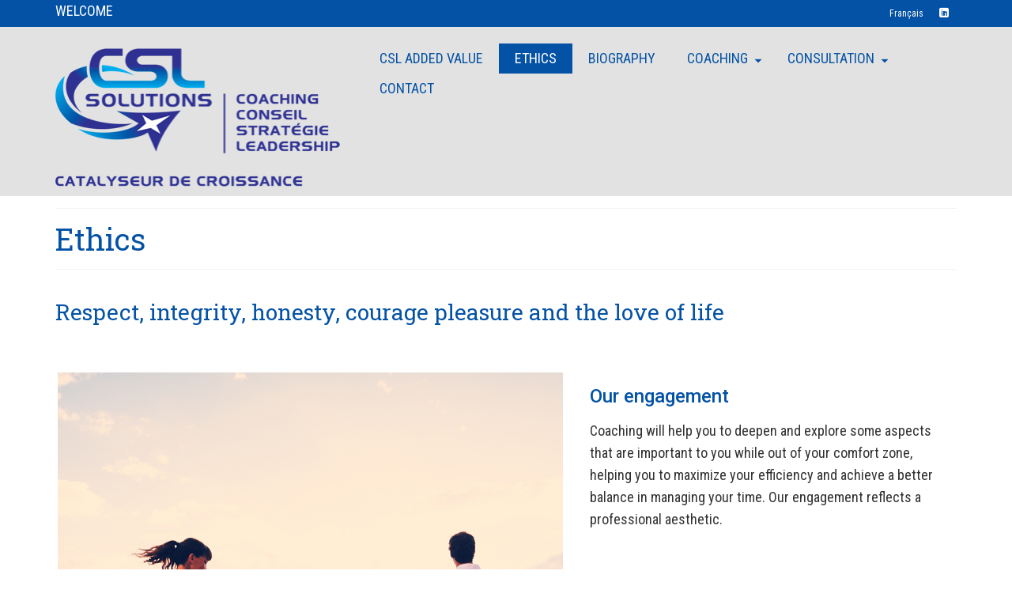

--- FILE ---
content_type: text/html; charset=UTF-8
request_url: https://cslsolutions.ca/en/our-values/
body_size: 12529
content:
<!DOCTYPE html>
<html class="no-js" lang="en-CA" itemscope="itemscope" itemtype="https://schema.org/WebPage" >
<head>
  <meta charset="UTF-8">
  <meta name="viewport" content="width=device-width, initial-scale=1.0">
  <meta http-equiv="X-UA-Compatible" content="IE=edge">
  <title>CSL Solutions | coaching et conseil</title>
<meta name='robots' content='max-image-preview:large' />
	<style>img:is([sizes="auto" i], [sizes^="auto," i]) { contain-intrinsic-size: 3000px 1500px }</style>
	<link rel="alternate" href="https://cslsolutions.ca/fr/valeurs/" hreflang="fr" />
<link rel="alternate" href="https://cslsolutions.ca/en/our-values/" hreflang="en" />
<link rel='dns-prefetch' href='//fonts.googleapis.com' />
<link rel="alternate" type="application/rss+xml" title="CSL Solutions &raquo; Feed" href="https://cslsolutions.ca/en/feed/" />
<link rel="alternate" type="application/rss+xml" title="CSL Solutions &raquo; Comments Feed" href="https://cslsolutions.ca/en/comments/feed/" />
<meta name="description" content="Richard Laferrière, coaching, conseil et accompagnement professionnel ou personnel."><script type="text/javascript">
/* <![CDATA[ */
window._wpemojiSettings = {"baseUrl":"https:\/\/s.w.org\/images\/core\/emoji\/16.0.1\/72x72\/","ext":".png","svgUrl":"https:\/\/s.w.org\/images\/core\/emoji\/16.0.1\/svg\/","svgExt":".svg","source":{"concatemoji":"https:\/\/cslsolutions.ca\/wp-includes\/js\/wp-emoji-release.min.js?ver=6.8.3"}};
/*! This file is auto-generated */
!function(s,n){var o,i,e;function c(e){try{var t={supportTests:e,timestamp:(new Date).valueOf()};sessionStorage.setItem(o,JSON.stringify(t))}catch(e){}}function p(e,t,n){e.clearRect(0,0,e.canvas.width,e.canvas.height),e.fillText(t,0,0);var t=new Uint32Array(e.getImageData(0,0,e.canvas.width,e.canvas.height).data),a=(e.clearRect(0,0,e.canvas.width,e.canvas.height),e.fillText(n,0,0),new Uint32Array(e.getImageData(0,0,e.canvas.width,e.canvas.height).data));return t.every(function(e,t){return e===a[t]})}function u(e,t){e.clearRect(0,0,e.canvas.width,e.canvas.height),e.fillText(t,0,0);for(var n=e.getImageData(16,16,1,1),a=0;a<n.data.length;a++)if(0!==n.data[a])return!1;return!0}function f(e,t,n,a){switch(t){case"flag":return n(e,"\ud83c\udff3\ufe0f\u200d\u26a7\ufe0f","\ud83c\udff3\ufe0f\u200b\u26a7\ufe0f")?!1:!n(e,"\ud83c\udde8\ud83c\uddf6","\ud83c\udde8\u200b\ud83c\uddf6")&&!n(e,"\ud83c\udff4\udb40\udc67\udb40\udc62\udb40\udc65\udb40\udc6e\udb40\udc67\udb40\udc7f","\ud83c\udff4\u200b\udb40\udc67\u200b\udb40\udc62\u200b\udb40\udc65\u200b\udb40\udc6e\u200b\udb40\udc67\u200b\udb40\udc7f");case"emoji":return!a(e,"\ud83e\udedf")}return!1}function g(e,t,n,a){var r="undefined"!=typeof WorkerGlobalScope&&self instanceof WorkerGlobalScope?new OffscreenCanvas(300,150):s.createElement("canvas"),o=r.getContext("2d",{willReadFrequently:!0}),i=(o.textBaseline="top",o.font="600 32px Arial",{});return e.forEach(function(e){i[e]=t(o,e,n,a)}),i}function t(e){var t=s.createElement("script");t.src=e,t.defer=!0,s.head.appendChild(t)}"undefined"!=typeof Promise&&(o="wpEmojiSettingsSupports",i=["flag","emoji"],n.supports={everything:!0,everythingExceptFlag:!0},e=new Promise(function(e){s.addEventListener("DOMContentLoaded",e,{once:!0})}),new Promise(function(t){var n=function(){try{var e=JSON.parse(sessionStorage.getItem(o));if("object"==typeof e&&"number"==typeof e.timestamp&&(new Date).valueOf()<e.timestamp+604800&&"object"==typeof e.supportTests)return e.supportTests}catch(e){}return null}();if(!n){if("undefined"!=typeof Worker&&"undefined"!=typeof OffscreenCanvas&&"undefined"!=typeof URL&&URL.createObjectURL&&"undefined"!=typeof Blob)try{var e="postMessage("+g.toString()+"("+[JSON.stringify(i),f.toString(),p.toString(),u.toString()].join(",")+"));",a=new Blob([e],{type:"text/javascript"}),r=new Worker(URL.createObjectURL(a),{name:"wpTestEmojiSupports"});return void(r.onmessage=function(e){c(n=e.data),r.terminate(),t(n)})}catch(e){}c(n=g(i,f,p,u))}t(n)}).then(function(e){for(var t in e)n.supports[t]=e[t],n.supports.everything=n.supports.everything&&n.supports[t],"flag"!==t&&(n.supports.everythingExceptFlag=n.supports.everythingExceptFlag&&n.supports[t]);n.supports.everythingExceptFlag=n.supports.everythingExceptFlag&&!n.supports.flag,n.DOMReady=!1,n.readyCallback=function(){n.DOMReady=!0}}).then(function(){return e}).then(function(){var e;n.supports.everything||(n.readyCallback(),(e=n.source||{}).concatemoji?t(e.concatemoji):e.wpemoji&&e.twemoji&&(t(e.twemoji),t(e.wpemoji)))}))}((window,document),window._wpemojiSettings);
/* ]]> */
</script>
<style id='wp-emoji-styles-inline-css' type='text/css'>

	img.wp-smiley, img.emoji {
		display: inline !important;
		border: none !important;
		box-shadow: none !important;
		height: 1em !important;
		width: 1em !important;
		margin: 0 0.07em !important;
		vertical-align: -0.1em !important;
		background: none !important;
		padding: 0 !important;
	}
</style>
<link rel='stylesheet' id='wp-block-library-css' href='https://cslsolutions.ca/wp-includes/css/dist/block-library/style.min.css?ver=6.8.3' type='text/css' media='all' />
<style id='classic-theme-styles-inline-css' type='text/css'>
/*! This file is auto-generated */
.wp-block-button__link{color:#fff;background-color:#32373c;border-radius:9999px;box-shadow:none;text-decoration:none;padding:calc(.667em + 2px) calc(1.333em + 2px);font-size:1.125em}.wp-block-file__button{background:#32373c;color:#fff;text-decoration:none}
</style>
<style id='global-styles-inline-css' type='text/css'>
:root{--wp--preset--aspect-ratio--square: 1;--wp--preset--aspect-ratio--4-3: 4/3;--wp--preset--aspect-ratio--3-4: 3/4;--wp--preset--aspect-ratio--3-2: 3/2;--wp--preset--aspect-ratio--2-3: 2/3;--wp--preset--aspect-ratio--16-9: 16/9;--wp--preset--aspect-ratio--9-16: 9/16;--wp--preset--color--black: #000;--wp--preset--color--cyan-bluish-gray: #abb8c3;--wp--preset--color--white: #fff;--wp--preset--color--pale-pink: #f78da7;--wp--preset--color--vivid-red: #cf2e2e;--wp--preset--color--luminous-vivid-orange: #ff6900;--wp--preset--color--luminous-vivid-amber: #fcb900;--wp--preset--color--light-green-cyan: #7bdcb5;--wp--preset--color--vivid-green-cyan: #00d084;--wp--preset--color--pale-cyan-blue: #8ed1fc;--wp--preset--color--vivid-cyan-blue: #0693e3;--wp--preset--color--vivid-purple: #9b51e0;--wp--preset--color--virtue-primary: #0452a5;--wp--preset--color--virtue-primary-light: #6c8dab;--wp--preset--color--very-light-gray: #eee;--wp--preset--color--very-dark-gray: #444;--wp--preset--gradient--vivid-cyan-blue-to-vivid-purple: linear-gradient(135deg,rgba(6,147,227,1) 0%,rgb(155,81,224) 100%);--wp--preset--gradient--light-green-cyan-to-vivid-green-cyan: linear-gradient(135deg,rgb(122,220,180) 0%,rgb(0,208,130) 100%);--wp--preset--gradient--luminous-vivid-amber-to-luminous-vivid-orange: linear-gradient(135deg,rgba(252,185,0,1) 0%,rgba(255,105,0,1) 100%);--wp--preset--gradient--luminous-vivid-orange-to-vivid-red: linear-gradient(135deg,rgba(255,105,0,1) 0%,rgb(207,46,46) 100%);--wp--preset--gradient--very-light-gray-to-cyan-bluish-gray: linear-gradient(135deg,rgb(238,238,238) 0%,rgb(169,184,195) 100%);--wp--preset--gradient--cool-to-warm-spectrum: linear-gradient(135deg,rgb(74,234,220) 0%,rgb(151,120,209) 20%,rgb(207,42,186) 40%,rgb(238,44,130) 60%,rgb(251,105,98) 80%,rgb(254,248,76) 100%);--wp--preset--gradient--blush-light-purple: linear-gradient(135deg,rgb(255,206,236) 0%,rgb(152,150,240) 100%);--wp--preset--gradient--blush-bordeaux: linear-gradient(135deg,rgb(254,205,165) 0%,rgb(254,45,45) 50%,rgb(107,0,62) 100%);--wp--preset--gradient--luminous-dusk: linear-gradient(135deg,rgb(255,203,112) 0%,rgb(199,81,192) 50%,rgb(65,88,208) 100%);--wp--preset--gradient--pale-ocean: linear-gradient(135deg,rgb(255,245,203) 0%,rgb(182,227,212) 50%,rgb(51,167,181) 100%);--wp--preset--gradient--electric-grass: linear-gradient(135deg,rgb(202,248,128) 0%,rgb(113,206,126) 100%);--wp--preset--gradient--midnight: linear-gradient(135deg,rgb(2,3,129) 0%,rgb(40,116,252) 100%);--wp--preset--font-size--small: 13px;--wp--preset--font-size--medium: 20px;--wp--preset--font-size--large: 36px;--wp--preset--font-size--x-large: 42px;--wp--preset--spacing--20: 0.44rem;--wp--preset--spacing--30: 0.67rem;--wp--preset--spacing--40: 1rem;--wp--preset--spacing--50: 1.5rem;--wp--preset--spacing--60: 2.25rem;--wp--preset--spacing--70: 3.38rem;--wp--preset--spacing--80: 5.06rem;--wp--preset--shadow--natural: 6px 6px 9px rgba(0, 0, 0, 0.2);--wp--preset--shadow--deep: 12px 12px 50px rgba(0, 0, 0, 0.4);--wp--preset--shadow--sharp: 6px 6px 0px rgba(0, 0, 0, 0.2);--wp--preset--shadow--outlined: 6px 6px 0px -3px rgba(255, 255, 255, 1), 6px 6px rgba(0, 0, 0, 1);--wp--preset--shadow--crisp: 6px 6px 0px rgba(0, 0, 0, 1);}:where(.is-layout-flex){gap: 0.5em;}:where(.is-layout-grid){gap: 0.5em;}body .is-layout-flex{display: flex;}.is-layout-flex{flex-wrap: wrap;align-items: center;}.is-layout-flex > :is(*, div){margin: 0;}body .is-layout-grid{display: grid;}.is-layout-grid > :is(*, div){margin: 0;}:where(.wp-block-columns.is-layout-flex){gap: 2em;}:where(.wp-block-columns.is-layout-grid){gap: 2em;}:where(.wp-block-post-template.is-layout-flex){gap: 1.25em;}:where(.wp-block-post-template.is-layout-grid){gap: 1.25em;}.has-black-color{color: var(--wp--preset--color--black) !important;}.has-cyan-bluish-gray-color{color: var(--wp--preset--color--cyan-bluish-gray) !important;}.has-white-color{color: var(--wp--preset--color--white) !important;}.has-pale-pink-color{color: var(--wp--preset--color--pale-pink) !important;}.has-vivid-red-color{color: var(--wp--preset--color--vivid-red) !important;}.has-luminous-vivid-orange-color{color: var(--wp--preset--color--luminous-vivid-orange) !important;}.has-luminous-vivid-amber-color{color: var(--wp--preset--color--luminous-vivid-amber) !important;}.has-light-green-cyan-color{color: var(--wp--preset--color--light-green-cyan) !important;}.has-vivid-green-cyan-color{color: var(--wp--preset--color--vivid-green-cyan) !important;}.has-pale-cyan-blue-color{color: var(--wp--preset--color--pale-cyan-blue) !important;}.has-vivid-cyan-blue-color{color: var(--wp--preset--color--vivid-cyan-blue) !important;}.has-vivid-purple-color{color: var(--wp--preset--color--vivid-purple) !important;}.has-black-background-color{background-color: var(--wp--preset--color--black) !important;}.has-cyan-bluish-gray-background-color{background-color: var(--wp--preset--color--cyan-bluish-gray) !important;}.has-white-background-color{background-color: var(--wp--preset--color--white) !important;}.has-pale-pink-background-color{background-color: var(--wp--preset--color--pale-pink) !important;}.has-vivid-red-background-color{background-color: var(--wp--preset--color--vivid-red) !important;}.has-luminous-vivid-orange-background-color{background-color: var(--wp--preset--color--luminous-vivid-orange) !important;}.has-luminous-vivid-amber-background-color{background-color: var(--wp--preset--color--luminous-vivid-amber) !important;}.has-light-green-cyan-background-color{background-color: var(--wp--preset--color--light-green-cyan) !important;}.has-vivid-green-cyan-background-color{background-color: var(--wp--preset--color--vivid-green-cyan) !important;}.has-pale-cyan-blue-background-color{background-color: var(--wp--preset--color--pale-cyan-blue) !important;}.has-vivid-cyan-blue-background-color{background-color: var(--wp--preset--color--vivid-cyan-blue) !important;}.has-vivid-purple-background-color{background-color: var(--wp--preset--color--vivid-purple) !important;}.has-black-border-color{border-color: var(--wp--preset--color--black) !important;}.has-cyan-bluish-gray-border-color{border-color: var(--wp--preset--color--cyan-bluish-gray) !important;}.has-white-border-color{border-color: var(--wp--preset--color--white) !important;}.has-pale-pink-border-color{border-color: var(--wp--preset--color--pale-pink) !important;}.has-vivid-red-border-color{border-color: var(--wp--preset--color--vivid-red) !important;}.has-luminous-vivid-orange-border-color{border-color: var(--wp--preset--color--luminous-vivid-orange) !important;}.has-luminous-vivid-amber-border-color{border-color: var(--wp--preset--color--luminous-vivid-amber) !important;}.has-light-green-cyan-border-color{border-color: var(--wp--preset--color--light-green-cyan) !important;}.has-vivid-green-cyan-border-color{border-color: var(--wp--preset--color--vivid-green-cyan) !important;}.has-pale-cyan-blue-border-color{border-color: var(--wp--preset--color--pale-cyan-blue) !important;}.has-vivid-cyan-blue-border-color{border-color: var(--wp--preset--color--vivid-cyan-blue) !important;}.has-vivid-purple-border-color{border-color: var(--wp--preset--color--vivid-purple) !important;}.has-vivid-cyan-blue-to-vivid-purple-gradient-background{background: var(--wp--preset--gradient--vivid-cyan-blue-to-vivid-purple) !important;}.has-light-green-cyan-to-vivid-green-cyan-gradient-background{background: var(--wp--preset--gradient--light-green-cyan-to-vivid-green-cyan) !important;}.has-luminous-vivid-amber-to-luminous-vivid-orange-gradient-background{background: var(--wp--preset--gradient--luminous-vivid-amber-to-luminous-vivid-orange) !important;}.has-luminous-vivid-orange-to-vivid-red-gradient-background{background: var(--wp--preset--gradient--luminous-vivid-orange-to-vivid-red) !important;}.has-very-light-gray-to-cyan-bluish-gray-gradient-background{background: var(--wp--preset--gradient--very-light-gray-to-cyan-bluish-gray) !important;}.has-cool-to-warm-spectrum-gradient-background{background: var(--wp--preset--gradient--cool-to-warm-spectrum) !important;}.has-blush-light-purple-gradient-background{background: var(--wp--preset--gradient--blush-light-purple) !important;}.has-blush-bordeaux-gradient-background{background: var(--wp--preset--gradient--blush-bordeaux) !important;}.has-luminous-dusk-gradient-background{background: var(--wp--preset--gradient--luminous-dusk) !important;}.has-pale-ocean-gradient-background{background: var(--wp--preset--gradient--pale-ocean) !important;}.has-electric-grass-gradient-background{background: var(--wp--preset--gradient--electric-grass) !important;}.has-midnight-gradient-background{background: var(--wp--preset--gradient--midnight) !important;}.has-small-font-size{font-size: var(--wp--preset--font-size--small) !important;}.has-medium-font-size{font-size: var(--wp--preset--font-size--medium) !important;}.has-large-font-size{font-size: var(--wp--preset--font-size--large) !important;}.has-x-large-font-size{font-size: var(--wp--preset--font-size--x-large) !important;}
:where(.wp-block-post-template.is-layout-flex){gap: 1.25em;}:where(.wp-block-post-template.is-layout-grid){gap: 1.25em;}
:where(.wp-block-columns.is-layout-flex){gap: 2em;}:where(.wp-block-columns.is-layout-grid){gap: 2em;}
:root :where(.wp-block-pullquote){font-size: 1.5em;line-height: 1.6;}
</style>
<link rel='stylesheet' id='siteorigin-panels-front-css' href='https://cslsolutions.ca/wp-content/plugins/siteorigin-panels/css/front-flex.min.css?ver=2.33.5' type='text/css' media='all' />
<link rel='stylesheet' id='wp-components-css' href='https://cslsolutions.ca/wp-includes/css/dist/components/style.min.css?ver=6.8.3' type='text/css' media='all' />
<link rel='stylesheet' id='godaddy-styles-css' href='https://cslsolutions.ca/wp-content/mu-plugins/vendor/wpex/godaddy-launch/includes/Dependencies/GoDaddy/Styles/build/latest.css?ver=2.0.2' type='text/css' media='all' />
<link rel='stylesheet' id='kadence_slider_css-css' href='https://cslsolutions.ca/wp-content/plugins/kadence-slider/css/ksp.css?ver=2.3.6' type='text/css' media='all' />
<link rel='stylesheet' id='jquery-magnific-popup-css' href='https://cslsolutions.ca/wp-content/plugins/cyclone-slider-pro/libs/magnific-popup/magnific-popup.css?ver=2.10.4' type='text/css' media='all' />
<link rel='stylesheet' id='cyclone-template-style-dark-css' href='https://cslsolutions.ca/wp-content/plugins/cyclone-slider-pro/templates/dark/style.css?ver=2.10.4' type='text/css' media='all' />
<link rel='stylesheet' id='cyclone-template-style-default-css' href='https://cslsolutions.ca/wp-content/plugins/cyclone-slider-pro/templates/default/style.css?ver=2.10.4' type='text/css' media='all' />
<link rel='stylesheet' id='cyclone-template-style-galleria-css' href='https://cslsolutions.ca/wp-content/plugins/cyclone-slider-pro/templates/galleria/style.css?ver=2.10.4' type='text/css' media='all' />
<link rel='stylesheet' id='cyclone-template-style-standard-css' href='https://cslsolutions.ca/wp-content/plugins/cyclone-slider-pro/templates/standard/style.css?ver=2.10.4' type='text/css' media='all' />
<link rel='stylesheet' id='cyclone-template-style-text-css' href='https://cslsolutions.ca/wp-content/plugins/cyclone-slider-pro/templates/text/style.css?ver=2.10.4' type='text/css' media='all' />
<link rel='stylesheet' id='cyclone-template-style-thumbnails-css' href='https://cslsolutions.ca/wp-content/plugins/cyclone-slider-pro/templates/thumbnails/style.css?ver=2.10.4' type='text/css' media='all' />
<link rel='stylesheet' id='virtue_main-css' href='https://cslsolutions.ca/wp-content/themes/virtue_premium/assets/css/virtue.css?ver=4.10.21' type='text/css' media='all' />
<link rel='stylesheet' id='virtue_print-css' href='https://cslsolutions.ca/wp-content/themes/virtue_premium/assets/css/virtue_print.css?ver=4.10.21' type='text/css' media='print' />
<link rel='stylesheet' id='virtue_so_pb-css' href='https://cslsolutions.ca/wp-content/themes/virtue_premium/assets/css/virtue-so-page-builder.css?ver=4.10.21' type='text/css' media='all' />
<link rel='stylesheet' id='virtue_icons-css' href='https://cslsolutions.ca/wp-content/themes/virtue_premium/assets/css/virtue_icons.css?ver=4.10.21' type='text/css' media='all' />
<link rel='stylesheet' id='virtue_skin-css' href='https://cslsolutions.ca/wp-content/themes/virtue_premium/assets/css/skins/default.css?ver=4.10.21' type='text/css' media='all' />
<link rel='stylesheet' id='redux-google-fonts-virtue_premium-css' href='https://fonts.googleapis.com/css?family=Lato%3A400%7CRoboto%3A700%2C500%2C400%7CRoboto+Slab%3A400%7CRoboto+Condensed%3A300%2C400%2C700%2C300italic%2C400italic%2C700italic&#038;ver=6.8.3' type='text/css' media='all' />
<link rel='stylesheet' id='redux-google-fonts-kadence_slider-css' href='https://fonts.googleapis.com/css?family=Raleway%3A800%2C600%2C400%2C300%2C200&#038;ver=6.8.3' type='text/css' media='all' />
<script type="text/javascript" src="https://cslsolutions.ca/wp-includes/js/tinymce/tinymce.min.js?ver=49110-20250317" id="wp-tinymce-root-js"></script>
<script type="text/javascript" src="https://cslsolutions.ca/wp-includes/js/tinymce/plugins/compat3x/plugin.min.js?ver=49110-20250317" id="wp-tinymce-js"></script>
<script type="text/javascript" src="https://cslsolutions.ca/wp-includes/js/jquery/jquery.min.js?ver=3.7.1" id="jquery-core-js"></script>
<script type="text/javascript" src="https://cslsolutions.ca/wp-includes/js/jquery/jquery-migrate.min.js?ver=3.4.1" id="jquery-migrate-js"></script>
<!--[if lt IE 9]>
<script type="text/javascript" src="https://cslsolutions.ca/wp-content/themes/virtue_premium/assets/js/vendor/respond.min.js?ver=6.8.3" id="virtue-respond-js"></script>
<![endif]-->
<link rel="https://api.w.org/" href="https://cslsolutions.ca/wp-json/" /><link rel="alternate" title="JSON" type="application/json" href="https://cslsolutions.ca/wp-json/wp/v2/pages/722" /><link rel="EditURI" type="application/rsd+xml" title="RSD" href="https://cslsolutions.ca/xmlrpc.php?rsd" />

<link rel="canonical" href="https://cslsolutions.ca/en/our-values/" />
<link rel='shortlink' href='https://cslsolutions.ca/?p=722' />
<link rel="alternate" title="oEmbed (JSON)" type="application/json+oembed" href="https://cslsolutions.ca/wp-json/oembed/1.0/embed?url=https%3A%2F%2Fcslsolutions.ca%2Fen%2Four-values%2F&#038;lang=en" />
<link rel="alternate" title="oEmbed (XML)" type="text/xml+oembed" href="https://cslsolutions.ca/wp-json/oembed/1.0/embed?url=https%3A%2F%2Fcslsolutions.ca%2Fen%2Four-values%2F&#038;format=xml&#038;lang=en" />
<style type="text/css" id="kt-custom-css">#logo {padding-top:25px;}#logo {padding-bottom:10px;}#logo {margin-left:0px;}#logo {margin-right:0px;}#nav-main, .nav-main {margin-top:21px;}#nav-main, .nav-main  {margin-bottom:0px;}.headerfont, .tp-caption, .yith-wcan-list li, .yith-wcan .yith-wcan-reset-navigation, ul.yith-wcan-label li a, .price {font-family:Roboto Slab;} 
  .topbarmenu ul li {font-family:Roboto Condensed;}
  #kadbreadcrumbs {font-family:Roboto Condensed;}#containerfooter h3, #containerfooter h5, #containerfooter, .footercredits p, .footerclass a, .footernav ul li a {color:#ffffff;}.home-message:hover {background-color:#0452a5; background-color: rgba(4, 82, 165, 0.6);}
  nav.woocommerce-pagination ul li a:hover, .wp-pagenavi a:hover, .panel-heading .accordion-toggle, .variations .kad_radio_variations label:hover, .variations .kad_radio_variations input[type=radio]:focus + label, .variations .kad_radio_variations label.selectedValue, .variations .kad_radio_variations input[type=radio]:checked + label {border-color: #0452a5;}
  a, a:focus, #nav-main ul.sf-menu ul li a:hover, .product_price ins .amount, .price ins .amount, .color_primary, .primary-color, #logo a.brand, #nav-main ul.sf-menu a:hover,
  .woocommerce-message:before, .woocommerce-info:before, #nav-second ul.sf-menu a:hover, .footerclass a:hover, .posttags a:hover, .subhead a:hover, .nav-trigger-case:hover .kad-menu-name, 
  .nav-trigger-case:hover .kad-navbtn, #kadbreadcrumbs a:hover, #wp-calendar a, .testimonialbox .kadtestimoniallink:hover, .star-rating, .has-virtue-primary-color {color: #0452a5;}
.widget_price_filter .ui-slider .ui-slider-handle, .product_item .kad_add_to_cart:hover, .product_item.hidetheaction:hover .kad_add_to_cart:hover, .kad-btn-primary, .button.pay, html .woocommerce-page .widget_layered_nav ul.yith-wcan-label li a:hover, html .woocommerce-page .widget_layered_nav ul.yith-wcan-label li.chosen a,
.product-category.grid_item a:hover h5, .woocommerce-message .button, .widget_layered_nav_filters ul li a, .widget_layered_nav ul li.chosen a, .track_order .button, .wpcf7 input.wpcf7-submit, .yith-wcan .yith-wcan-reset-navigation,.single_add_to_cart_button,
#containerfooter .menu li a:hover, .bg_primary, .portfolionav a:hover, .home-iconmenu a:hover, .home-iconmenu .home-icon-item:hover, p.demo_store, .topclass, #commentform .form-submit #submit, .kad-hover-bg-primary:hover, .widget_shopping_cart_content .checkout,
.login .form-row .button, .post-password-form input[type="submit"], .menu-cart-btn .kt-cart-total, #kad-head-cart-popup a.button.checkout, .kad-post-navigation .kad-previous-link a:hover, .kad-post-navigation .kad-next-link a:hover, .shipping-calculator-form .button, .cart_totals .checkout-button, .select2-results .select2-highlighted, .variations .kad_radio_variations label.selectedValue, .variations .kad_radio_variations input[type=radio]:checked + label, #payment #place_order, .shop_table .actions input[type=submit].checkout-button, input[type="submit"].button, .productnav a:hover, .image_menu_hover_class, .select2-container--default .select2-results__option--highlighted[aria-selected], .has-virtue-primary-background-color {background: #0452a5;}#nav-main ul.sf-menu a:hover, #nav-main ul.sf-menu a:focus, .nav-main ul.sf-menu a:hover, .nav-main ul.sf-menu a:focus, #nav-main ul.sf-menu li.current-menu-item > a, .nav-main ul.sf-menu li.current-menu-item > a, #nav-main ul.sf-menu ul li a:hover, .nav-main ul.sf-menu ul li a:hover, #nav-main ul.sf-menu ul li a:focus, .nav-main ul.sf-menu ul li a:focus {color:#ffffff;}#nav-main ul.sf-menu li a:hover, #nav-main ul.sf-menu li a:focus, .nav-main ul.sf-menu a:hover, .nav-main ul.sf-menu a:focus, #nav-main ul.sf-menu li.current-menu-item > a, .nav-main ul.sf-menu li.current-menu-item > a, #nav-main ul.sf-menu ul li a:hover, .nav-main ul.sf-menu ul li a:hover, #nav-main ul.sf-menu ul li a:focus, .nav-main ul.sf-menu ul li a:focus  {background:#0452a5;}.topclass {background:#0452a5    ;}.headerclass, .mobile-headerclass, .kt-mainnavsticky .sticky-wrapper.is-sticky #nav-main {background:#e2e2e2    ;}.footerclass {background:#0452a5    ;}@media (max-width: 991px) {.topbarmenu ul.sf-menu {display: none;} } @media only screen and (device-width: 768px) {.topbarmenu ul.sf-menu {display: none;} } @media (max-width: 768px) {#topbar-search form {display: none;}}.sidebar a, .product_price, .select2-container .select2-choice, .kt_product_toggle_container .toggle_grid, .kt_product_toggle_container .toggle_list, .kt_product_toggle_container_list .toggle_grid, .kt_product_toggle_container_list .toggle_list {color:#333333;}.sidebar a, .product_price, .select2-container .select2-choice, .kt_product_toggle_container .toggle_grid, .kt_product_toggle_container .toggle_list, .kt_product_toggle_container_list .toggle_grid, .kt_product_toggle_container_list .toggle_list {color:#333333;}@media (min-width: 992px) {body .main.col-lg-9 {float:right;}}.mobile-header-container a, .mobile-header-container .mh-nav-trigger-case{color:#0452a5;}.portfolionav {padding: 10px 0 10px;} @media (-webkit-min-device-pixel-ratio: 2), (min-resolution: 192dpi) { body #kad-banner #logo .kad-standard-logo, body #kad-banner #logo .kt-intrinsic-container-center {display: none;} body #kad-banner #logo .kad-retina-logo {display: block;}}#nav-second ul.sf-menu>li {width:16.5%;}.kad-topbar-left, .kad-topbar-left .topbarmenu {float:right;} .kad-topbar-left .topbar_social, .kad-topbar-left .topbarmenu ul, .kad-topbar-left .kad-cart-total,.kad-topbar-right #topbar-search .form-search{float:left} #topbar .mobile-nav-trigger-id {float: left;}#nav-main .sf-menu ul, .nav-main .sf-menu ul, #nav-second .sf-menu ul, .topbarmenu .sf-menu ul{background: #5c80a5;}#nav-main ul.sf-menu ul li a, .nav-main ul.sf-menu ul li a, #nav-second ul.sf-menu ul li a, .topbarmenu ul.sf-menu ul li a, #kad-head-cart-popup ul.cart_list li, #nav-main ul.sf-menu ul#kad-head-cart-popup li .quantity, #nav-main ul.sf-menu ul#kad-head-cart-popup .total, #kad-head-cart-popup p.woocommerce-mini-cart__empty-message {color: #ffffff;}.kad-header-style-two .nav-main ul.sf-menu > li {width: 33.333333%;}[class*="wp-image"] {-webkit-box-shadow: none;-moz-box-shadow: none;box-shadow: none;border:none;}[class*="wp-image"]:hover {-webkit-box-shadow: none;-moz-box-shadow: none;box-shadow: none;border:none;} .light-dropshaddow {-moz-box-shadow: none;-webkit-box-shadow: none;box-shadow: none;}.entry-content p { margin-bottom:16px;}</style><meta name="generator" content="Powered by Slider Revolution 6.5.25 - responsive, Mobile-Friendly Slider Plugin for WordPress with comfortable drag and drop interface." />
<style media="all" id="siteorigin-panels-layouts-head">/* Layout 722 */ #pgc-722-0-0 { width:100%;width:calc(100% - ( 0 * 30px ) ) } #pg-722-0 , #pg-722-1 , #pl-722 .so-panel { margin-bottom:30px } #pgc-722-1-0 { width:57.735%;width:calc(57.735% - ( 0.42264972828742 * 30px ) ) } #pgc-722-1-1 { width:42.265%;width:calc(42.265% - ( 0.57735027171258 * 30px ) ) } #pgc-722-2-0 , #pgc-722-2-1 , #pgc-722-2-2 , #pgc-722-2-3 { width:25%;width:calc(25% - ( 0.75 * 20px ) ) } #pg-722-2 , #pl-722 .so-panel:last-of-type { margin-bottom:0px } #pg-722-2> .panel-row-style , #panel-722-2-1-1> .panel-widget-style { background-color:#0452a5 } #panel-722-2-0-1> .panel-widget-style , #panel-722-2-2-1> .panel-widget-style , #panel-722-2-3-1> .panel-widget-style { background-color:#0452a5;color:#ffffff } #pg-722-2> .panel-row-style { padding-top:40px } @media (max-width:780px){ #pg-722-0.panel-no-style, #pg-722-0.panel-has-style > .panel-row-style, #pg-722-0 , #pg-722-1.panel-no-style, #pg-722-1.panel-has-style > .panel-row-style, #pg-722-1 , #pg-722-2.panel-no-style, #pg-722-2.panel-has-style > .panel-row-style, #pg-722-2 { -webkit-flex-direction:column;-ms-flex-direction:column;flex-direction:column } #pg-722-0 > .panel-grid-cell , #pg-722-0 > .panel-row-style > .panel-grid-cell , #pg-722-1 > .panel-grid-cell , #pg-722-1 > .panel-row-style > .panel-grid-cell , #pg-722-2 > .panel-grid-cell , #pg-722-2 > .panel-row-style > .panel-grid-cell { width:100%;margin-right:0 } #pgc-722-1-0 , #pgc-722-2-0 , #pgc-722-2-1 , #pgc-722-2-2 { margin-bottom:30px } #pl-722 .panel-grid-cell { padding:0 } #pl-722 .panel-grid .panel-grid-cell-empty { display:none } #pl-722 .panel-grid .panel-grid-cell-mobile-last { margin-bottom:0px }  } </style><link rel="icon" href="https://cslsolutions.ca/wp-content/uploads/2015/11/cropped-CSL_Fleche_3-32x32.jpg" sizes="32x32" />
<link rel="icon" href="https://cslsolutions.ca/wp-content/uploads/2015/11/cropped-CSL_Fleche_3-192x192.jpg" sizes="192x192" />
<link rel="apple-touch-icon" href="https://cslsolutions.ca/wp-content/uploads/2015/11/cropped-CSL_Fleche_3-180x180.jpg" />
<meta name="msapplication-TileImage" content="https://cslsolutions.ca/wp-content/uploads/2015/11/cropped-CSL_Fleche_3-270x270.jpg" />
<script>function setREVStartSize(e){
			//window.requestAnimationFrame(function() {
				window.RSIW = window.RSIW===undefined ? window.innerWidth : window.RSIW;
				window.RSIH = window.RSIH===undefined ? window.innerHeight : window.RSIH;
				try {
					var pw = document.getElementById(e.c).parentNode.offsetWidth,
						newh;
					pw = pw===0 || isNaN(pw) || (e.l=="fullwidth" || e.layout=="fullwidth") ? window.RSIW : pw;
					e.tabw = e.tabw===undefined ? 0 : parseInt(e.tabw);
					e.thumbw = e.thumbw===undefined ? 0 : parseInt(e.thumbw);
					e.tabh = e.tabh===undefined ? 0 : parseInt(e.tabh);
					e.thumbh = e.thumbh===undefined ? 0 : parseInt(e.thumbh);
					e.tabhide = e.tabhide===undefined ? 0 : parseInt(e.tabhide);
					e.thumbhide = e.thumbhide===undefined ? 0 : parseInt(e.thumbhide);
					e.mh = e.mh===undefined || e.mh=="" || e.mh==="auto" ? 0 : parseInt(e.mh,0);
					if(e.layout==="fullscreen" || e.l==="fullscreen")
						newh = Math.max(e.mh,window.RSIH);
					else{
						e.gw = Array.isArray(e.gw) ? e.gw : [e.gw];
						for (var i in e.rl) if (e.gw[i]===undefined || e.gw[i]===0) e.gw[i] = e.gw[i-1];
						e.gh = e.el===undefined || e.el==="" || (Array.isArray(e.el) && e.el.length==0)? e.gh : e.el;
						e.gh = Array.isArray(e.gh) ? e.gh : [e.gh];
						for (var i in e.rl) if (e.gh[i]===undefined || e.gh[i]===0) e.gh[i] = e.gh[i-1];
											
						var nl = new Array(e.rl.length),
							ix = 0,
							sl;
						e.tabw = e.tabhide>=pw ? 0 : e.tabw;
						e.thumbw = e.thumbhide>=pw ? 0 : e.thumbw;
						e.tabh = e.tabhide>=pw ? 0 : e.tabh;
						e.thumbh = e.thumbhide>=pw ? 0 : e.thumbh;
						for (var i in e.rl) nl[i] = e.rl[i]<window.RSIW ? 0 : e.rl[i];
						sl = nl[0];
						for (var i in nl) if (sl>nl[i] && nl[i]>0) { sl = nl[i]; ix=i;}
						var m = pw>(e.gw[ix]+e.tabw+e.thumbw) ? 1 : (pw-(e.tabw+e.thumbw)) / (e.gw[ix]);
						newh =  (e.gh[ix] * m) + (e.tabh + e.thumbh);
					}
					var el = document.getElementById(e.c);
					if (el!==null && el) el.style.height = newh+"px";
					el = document.getElementById(e.c+"_wrapper");
					if (el!==null && el) {
						el.style.height = newh+"px";
						el.style.display = "block";
					}
				} catch(e){
					console.log("Failure at Presize of Slider:" + e)
				}
			//});
		  };</script>
<style type="text/css" title="dynamic-css" class="options-output">header #logo a.brand,.logofont{font-family:Lato;line-height:40px;font-weight:400;font-style:normal;font-size:32px;}.kad_tagline{font-family:Roboto;line-height:20px;font-weight:700;font-style:normal;color:#0452a5;font-size:16px;}h1{font-family:"Roboto Slab";line-height:40px;font-weight:400;font-style:normal;color:#0452a5;font-size:38px;}h2{font-family:"Roboto Condensed";line-height:40px;font-weight:400;font-style:normal;color:#0452a5;font-size:32px;}h3{font-family:"Roboto Slab";line-height:48px;font-weight:400;font-style:normal;color:#0452a5;font-size:28px;}h4{font-family:Roboto;line-height:40px;font-weight:500;font-style:normal;color:#0452a5;font-size:24px;}h5{font-family:Roboto;line-height:24px;font-weight:500;font-style:normal;font-size:18px;}body{font-family:"Roboto Condensed";line-height:28px;font-weight:400;font-style:normal;color:#333333;font-size:18px;}#nav-main ul.sf-menu a, .nav-main ul.sf-menu a{font-family:"Roboto Condensed";line-height:18px;font-weight:400;font-style:normal;color:#0452a5;font-size:18px;}#nav-second ul.sf-menu a{font-family:"Roboto Condensed";line-height:22px;font-weight:400;font-style:normal;font-size:15px;}#nav-main ul.sf-menu ul li a, #nav-second ul.sf-menu ul li a, .nav-main ul.sf-menu ul li a{line-height:inherit;font-size:12px;}.kad-nav-inner .kad-mnav, .kad-mobile-nav .kad-nav-inner li a,.nav-trigger-case{font-family:Roboto;line-height:20px;font-weight:400;font-style:normal;font-size:16px;}</style></head>
<body class="wp-singular page-template page-template-page-fullwidth page-template-page-fullwidth-php page page-id-722 wp-embed-responsive wp-theme-virtue_premium siteorigin-panels siteorigin-panels-before-js kt-showsub-indicator notsticky virtue-skin-default wide our-values" data-smooth-scrolling="0" data-smooth-scrolling-hide="0" data-jsselect="1" data-product-tab-scroll="0" data-animate="1" data-sticky="0" >
		<div id="wrapper" class="container">
	<!--[if lt IE 8]><div class="alert"> You are using an outdated browser. Please upgrade your browser to improve your experience.</div><![endif]-->
	<header id="kad-banner" class="banner headerclass kt-not-mobile-sticky " data-header-shrink="0" data-mobile-sticky="0" data-menu-stick="0">
<div id="topbar" class="topclass">
	<div class="container">
		<div class="row">
			<div class="col-md-6 col-sm-6 kad-topbar-left">
				<div class="topbarmenu clearfix">
				<ul id="menu-sousmenu-francais" class="sf-menu"><li  class=" menu-item-747-fr menu-item menu-francais"><a href="https://cslsolutions.ca/fr/valeurs/" hreflang="fr-CA" lang="fr-CA"><span>Français</span></a></li>
</ul>						<div id="mobile-nav-trigger-top" class="nav-trigger mobile-nav-trigger-id">
							<a class="nav-trigger-case" data-toggle="collapse" rel="nofollow" data-target=".top_mobile_menu_collapse">
								<div class="kad-navbtn clearfix"><i class="icon-menu"></i></div>
							</a>
						</div>
												<div class="topbar_social">
							<ul>
								<li><a href="https://ca.linkedin.com/in/richardlaferriere" data-toggle="tooltip" data-placement="bottom" target="_blank" class="topbar-icon-1" data-original-title=""><i class="icon-linkedin"></i></a></li>							</ul>
						</div>
									</div>
			</div><!-- close col-md-6 -->
			<div class="col-md-6 col-sm-6 kad-topbar-right">
				<div id="topbar-search" class="topbar-widget">
					<div class="widget-1 widget-first topbar-widgetcontent topbar-widgetcontain">			<div class="textwidget">WELCOME</div>
		</div>				</div>
			</div> <!-- close col-md-6-->
		</div> <!-- Close Row -->
					<div id="kad-mobile-nav-top" class="kad-mobile-nav id-kad-mobile-nav">
				<div class="kad-nav-inner mobileclass">
					<div id="mobile_menu_collapse_top" class="kad-nav-collapse collapse top_mobile_menu_collapse">
						<form role="search" method="get" class="form-search" action="https://cslsolutions.ca/en/">
	<label>
		<span class="screen-reader-text">Search for:</span>
		<input type="text" value="" name="s" class="search-query" placeholder="Search">
	</label>
	<button type="submit" class="search-icon" aria-label="Submit Search"><i class="icon-search"></i></button>
</form>
<ul id="menu-sousmenu-francais-1" class="kad-top-mnav"><li  class=" menu-item-747-fr menu-item menu-francais"><a href="https://cslsolutions.ca/fr/valeurs/" hreflang="fr-CA" lang="fr-CA"><span>Français</span></a></li>
</ul>					</div>
				</div>
			</div>
			</div> <!-- Close Container -->
</div>	<div class="container">
		<div class="row">
			<div class="col-md-4 clearfix kad-header-left">
				<div id="logo" class="logocase">
					<a class="brand logofont" href="https://cslsolutions.ca/en/707-2/" title="CSL Solutions">
													<div id="thelogo">
																	<img src="https://cslsolutions.ca/wp-content/uploads/2017/01/CSL-Entete-fr-2.png" alt="CSL Solutions" class="kad-standard-logo" />
																		<img src="https://cslsolutions.ca/wp-content/uploads/2017/01/CSL-Entete-Ret-fr-2.png" class="kad-retina-logo" alt="CSL Solutions" style="max-height:179px" />
															</div>
												</a>
									</div> <!-- Close #logo -->
			</div><!-- close kad-header-left -->
						<div class="col-md-8 kad-header-right">
							<nav id="nav-main" class="clearfix">
					<ul id="menu-menu-anglais" class="sf-menu"><li  class=" menu-item-1129 menu-item menu-csl-added-value"><a href="https://cslsolutions.ca/en/csl-added-value/"><span>CSL ADDED VALUE</span></a></li>
<li  class=" current-menu-item current_page_item menu-item-736 menu-item menu-ethics"><a href="https://cslsolutions.ca/en/our-values/" aria-current="page"><span>ETHICS</span></a></li>
<li  class=" menu-item-739 menu-item menu-biography"><a href="https://cslsolutions.ca/en/biography/"><span>BIOGRAPHY</span></a></li>
<li  class=" sf-dropdown menu-item-has-children menu-item-744 menu-item menu-coaching"><a href="#"><span>COACHING</span></a>
<ul class="sub-menu sf-dropdown-menu dropdown">
	<li  class=" menu-item-733 menu-item menu-coaching"><a href="https://cslsolutions.ca/en/coaching-2/"><span>COACHING</span></a></li>
	<li  class=" menu-item-741 menu-item menu-do-you-need-a-coach"><a href="https://cslsolutions.ca/en/do-you-need-a-coach/"><span>DO YOU NEED A COACH?</span></a></li>
	<li  class=" menu-item-1130 menu-item menu-our-coaching-approach"><a href="https://cslsolutions.ca/en/our-approach/"><span>OUR COACHING APPROACH</span></a></li>
</ul>
</li>
<li  class=" sf-dropdown menu-item-has-children menu-item-745 menu-item menu-consultation"><a href="#"><span>CONSULTATION</span></a>
<ul class="sub-menu sf-dropdown-menu dropdown">
	<li  class=" menu-item-734 menu-item menu-consultation"><a href="https://cslsolutions.ca/en/consultation/"><span>CONSULTATION</span></a></li>
	<li  class=" menu-item-1132 menu-item menu-action-our-consultation-approach"><a href="https://cslsolutions.ca/en/our-consultation-approach/"><span>ACTION: OUR CONSULTATION APPROACH</span></a></li>
</ul>
</li>
<li  class=" menu-item-735 menu-item menu-contact"><a href="https://cslsolutions.ca/en/contact-2/"><span>CONTACT</span></a></li>
           </ul>				</nav>
							</div> <!-- Close kad-header-right -->       
		</div> <!-- Close Row -->
						<div id="mobile-nav-trigger" class="nav-trigger mobile-nav-trigger-id">
					<button class="nav-trigger-case collapsed mobileclass" title="Menu" aria-label="Menu" data-toggle="collapse" rel="nofollow" data-target=".mobile_menu_collapse">
						<span class="kad-navbtn clearfix">
							<i class="icon-menu"></i>
						</span>
						<span class="kad-menu-name">
							Menu						</span>
					</button>
				</div>
				<div id="kad-mobile-nav" class="kad-mobile-nav id-kad-mobile-nav">
					<div class="kad-nav-inner mobileclass">
						<div id="mobile_menu_collapse" class="kad-nav-collapse collapse mobile_menu_collapse">
							<ul id="menu-menu-anglais-1" class="kad-mnav"><li  class=" menu-item-1129 menu-item menu-csl-added-value"><a href="https://cslsolutions.ca/en/csl-added-value/"><span>CSL ADDED VALUE</span></a></li>
<li  class=" current-menu-item current_page_item menu-item-736 menu-item menu-ethics"><a href="https://cslsolutions.ca/en/our-values/" aria-current="page"><span>ETHICS</span></a></li>
<li  class=" menu-item-739 menu-item menu-biography"><a href="https://cslsolutions.ca/en/biography/"><span>BIOGRAPHY</span></a></li>
<li  class=" sf-dropdown menu-item-has-children menu-item-744 menu-item menu-coaching"><a href="#"><span>COACHING</span></a>
<ul class="sub-menu sf-dropdown-menu dropdown">
	<li  class=" menu-item-733 menu-item menu-coaching"><a href="https://cslsolutions.ca/en/coaching-2/"><span>COACHING</span></a></li>
	<li  class=" menu-item-741 menu-item menu-do-you-need-a-coach"><a href="https://cslsolutions.ca/en/do-you-need-a-coach/"><span>DO YOU NEED A COACH?</span></a></li>
	<li  class=" menu-item-1130 menu-item menu-our-coaching-approach"><a href="https://cslsolutions.ca/en/our-approach/"><span>OUR COACHING APPROACH</span></a></li>
</ul>
</li>
<li  class=" sf-dropdown menu-item-has-children menu-item-745 menu-item menu-consultation"><a href="#"><span>CONSULTATION</span></a>
<ul class="sub-menu sf-dropdown-menu dropdown">
	<li  class=" menu-item-734 menu-item menu-consultation"><a href="https://cslsolutions.ca/en/consultation/"><span>CONSULTATION</span></a></li>
	<li  class=" menu-item-1132 menu-item menu-action-our-consultation-approach"><a href="https://cslsolutions.ca/en/our-consultation-approach/"><span>ACTION: OUR CONSULTATION APPROACH</span></a></li>
</ul>
</li>
<li  class=" menu-item-735 menu-item menu-contact"><a href="https://cslsolutions.ca/en/contact-2/"><span>CONTACT</span></a></li>
</ul>						</div>
					</div>
				</div>   
					</div> <!-- Close Container -->
	</header>
	<div class="wrap clearfix contentclass hfeed" role="document">

			<div id="pageheader" class="titleclass">
	<div class="container">
		<div class="page-header">
						<h1 class="entry-title" itemprop="name">
				Ethics			</h1>
					</div>
	</div>
</div> <!--titleclass-->
<div id="content" class="container container-contained">
	<div class="row">
		<div class="main col-md-12" id="ktmain" role="main">
						<div class="entry-content" itemprop="mainContentOfPage">
				<div id="pl-722"  class="panel-layout" ><div id="pg-722-0"  class="panel-grid panel-no-style" ><div id="pgc-722-0-0"  class="panel-grid-cell" ><div id="panel-722-0-0-0" class="so-panel widget widget_black-studio-tinymce widget_black_studio_tinymce panel-first-child panel-last-child" data-index="0" ><div class="textwidget"><h3>Respect, integrity, honesty, courage pleasure and the love of life</h3>
</div></div></div></div><div id="pg-722-1"  class="panel-grid panel-no-style" ><div id="pgc-722-1-0"  class="panel-grid-cell" ><div id="panel-722-1-0-0" class="so-panel widget widget_virtue_about_with_image virtue_about_with_image panel-first-child panel-last-child" data-index="1" ><div class="kad_img_upload_widget kt-shape-type- kt-image-align-center kt-image-widget-widget-1-0-0"><div class="kt-image-contain  "><div class="kt-image-inner-contain"><img fetchpriority="high" decoding="async" width="639" height="702" src="https://cslsolutions.ca/wp-content/uploads/2016/03/Image_38.jpg" class="attachment-full size-full" alt="" srcset="https://cslsolutions.ca/wp-content/uploads/2016/03/Image_38.jpg 639w, https://cslsolutions.ca/wp-content/uploads/2016/03/Image_38-273x300.jpg 273w" sizes="(max-width: 639px) 100vw, 639px" /></div></div></div></div></div><div id="pgc-722-1-1"  class="panel-grid-cell" ><div id="panel-722-1-1-0" class="so-panel widget widget_black-studio-tinymce widget_black_studio_tinymce panel-first-child panel-last-child" data-index="2" ><div class="textwidget"><h4><span style="color: #0452a5;">Our engagement</span></h4>
<p>Coaching will help you to deepen and explore some aspects that are important to you while out of your comfort zone, helping you to maximize your efficiency and achieve a better balance in managing your time. Our engagement reflects a professional aesthetic.</p>
<p> </p>
<h4><span style="color: #0452a5;">Ethics</span></h4>
<p>In our coaching practice and as a member of the International Coach Federation (ICF), we are committed to honor and respect the ethical principles proposed by ICF and to maintain a continuous development as a professional coach. For more information, see the code of ethics of the ICF Quebec.</p>
<p><span style="text-decoration: underline; color: #0452a5;"><a style="color: #0452a5;" href="http://www.coachfederation.org/about/ethics.aspx?ItemNumber=4045&amp;navItemNumber=4046"><strong><em>ICF Code of Ethic</em></strong></a></span></p>
<p> </p>
<h4><span style="color: #0452a5;">Confidentiality</span></h4>
<p>As part of coaching, the coach will respect the confidentiality of his coachee, unless specifically authorized by the latter or requirement by law. The coachee acknowledges and agrees that his name be indicated for the purposes of certification in coaching registry coach disclosed to the ICF.</p>
</div></div></div></div><div id="pg-722-2"  class="panel-grid panel-has-style" ><div class="siteorigin-panels-stretch kt-panel-row-stretch panel-widget-style panel-row-style panel-row-style-for-722-2" style="visibility: hidden;border-top-color: #0452a5; border-bottom: 50px solid; border-bottom-color: #0452a5; " data-stretch-type="full" ><div id="pgc-722-2-0"  class="panel-grid-cell" ><div id="panel-722-2-0-0" class="so-panel widget widget_virtue_about_with_image virtue_about_with_image panel-first-child" data-index="3" ><div class="kad_img_upload_widget kt-shape-type- kt-image-align-center kt-image-widget-widget-2-0-0"><a href="https://cslsolutions.ca/biography/" target="_self"><div class="kt-image-contain  "><div class="kt-image-inner-contain"><img decoding="async" width="161" height="110" src="https://cslsolutions.ca/wp-content/uploads/2016/05/Boutons-Biographie_Eng-1.png" class="attachment-full size-full" alt="" /></div></div></a></div></div><div id="panel-722-2-0-1" class="so-panel widget widget_black-studio-tinymce widget_black_studio_tinymce panel-last-child" data-index="4" ><div class="panel-widget-style panel-widget-style-for-722-2-0-1" ><div class="textwidget"><p style="text-align: center;"><span style="color: #ffffff;">Richard Laferrière holds a Bachelor degree of Science from the Université du Québec à Trois-Rivières...</span></p>
<h5 style="text-align: center;"><a href="https://cslsolutions.ca/en/biography/"><span style="color: #999999;"><span style="text-decoration: underline;">Read more</span></span></a></h5>
</div></div></div></div><div id="pgc-722-2-1"  class="panel-grid-cell" ><div id="panel-722-2-1-0" class="so-panel widget widget_virtue_about_with_image virtue_about_with_image panel-first-child" data-index="5" ><div class="kad_img_upload_widget kt-shape-type- kt-image-align-center kt-image-widget-widget-2-1-0"><a href="https://cslsolutions.ca/en/do-you-need-a-coach/" target="_self"><div class="kt-image-contain  "><div class="kt-image-inner-contain"><img decoding="async" width="161" height="110" src="https://cslsolutions.ca/wp-content/uploads/2016/05/Boutons-Coach_Eng-1.png" class="attachment-full size-full" alt="" /></div></div></a></div></div><div id="panel-722-2-1-1" class="so-panel widget widget_black-studio-tinymce widget_black_studio_tinymce panel-last-child" data-index="6" ><div class="panel-widget-style panel-widget-style-for-722-2-1-1" ><div class="textwidget"><p style="text-align: center;"><span style="color: #ffffff;">How to know if you need a coach?</span></p>
<p style="text-align: center;"><span style="color: #ffffff;">Ask yourself the following questions...</span></p>
<h5 style="text-align: center;"><a href="https://cslsolutions.ca/en/do-you-need-a-coach/"><span style="color: #999999;"><span style="text-decoration: underline;">Read more</span></span></a></h5>
</div></div></div></div><div id="pgc-722-2-2"  class="panel-grid-cell" ><div id="panel-722-2-2-0" class="so-panel widget widget_virtue_about_with_image virtue_about_with_image panel-first-child" data-index="7" ><div class="kad_img_upload_widget kt-shape-type- kt-image-align-center kt-image-widget-widget-2-2-0"><a href="https://cslsolutions.ca/coaching-2/" target="_self"><div class="kt-image-contain  "><div class="kt-image-inner-contain"><img loading="lazy" decoding="async" width="161" height="110" src="https://cslsolutions.ca/wp-content/uploads/2016/02/Boutons-Coaching.png" class="attachment-full size-full" alt="" /></div></div></a></div></div><div id="panel-722-2-2-1" class="so-panel widget widget_black-studio-tinymce widget_black_studio_tinymce panel-last-child" data-index="8" ><div class="panel-widget-style panel-widget-style-for-722-2-2-1" ><div class="textwidget"><p style="text-align: center;"><span style="color: #ffffff;">Executive Coaching...</span></p>
<p style="text-align: center;"><span style="color: #ffffff;">Entrepreneur coaching...</span></p>
<h5 style="text-align: center;"><a href="https://cslsolutions.ca/coaching-2/"><span style="color: #999999;"><span style="text-decoration: underline;">Read more</span></span></a></h5>
</div></div></div></div><div id="pgc-722-2-3"  class="panel-grid-cell" ><div id="panel-722-2-3-0" class="so-panel widget widget_virtue_about_with_image virtue_about_with_image panel-first-child" data-index="9" ><div class="kad_img_upload_widget kt-shape-type- kt-image-align-center kt-image-widget-widget-2-3-0"><a href="https://cslsolutions.ca/en/consultation/" target="_self"><div class="kt-image-contain  "><div class="kt-image-inner-contain"><img loading="lazy" decoding="async" width="161" height="110" src="https://cslsolutions.ca/wp-content/uploads/2016/05/Boutons-Conseil_Eng.png" class="attachment-full size-full" alt="" /></div></div></a></div></div><div id="panel-722-2-3-1" class="so-panel widget widget_black-studio-tinymce widget_black_studio_tinymce panel-last-child" data-index="10" ><div class="panel-widget-style panel-widget-style-for-722-2-3-1" ><div class="textwidget"><p style="text-align: center;"><span style="color: #ffffff;">Strategic Vision</span><span style="color: #ffffff;">...</span></p>
<h5 style="text-align: center;"><a href="https://cslsolutions.ca/en/consultation/"><span style="color: #999999;"><span style="text-decoration: underline;">Read more</span></span></a></h5>
</div></div></div></div></div></div></div>			</div>
					</div><!-- /.main -->
			</div><!-- /.row-->
					</div><!-- /.content -->
	</div><!-- /.wrap -->
<footer id="containerfooter" class="footerclass">
  <div class="container">
  	<div class="row">
  								        						            </div> <!-- Row -->
                </div>
        <div class="footerbase">
        	<div class="container">
        		<div class="footercredits clearfix">
    		
		    				        	<p>ALL RIGHTS RESERVED 2026 CSL SOLUTIONS - COACHING | CONSULTATION | STRATEGY | LEADERSHIP</p>

    			</div><!-- credits -->
    		</div><!-- container -->
    </div><!-- footerbase -->
</footer>		</div><!--Wrapper-->
		
		<script>
			window.RS_MODULES = window.RS_MODULES || {};
			window.RS_MODULES.modules = window.RS_MODULES.modules || {};
			window.RS_MODULES.waiting = window.RS_MODULES.waiting || [];
			window.RS_MODULES.defered = true;
			window.RS_MODULES.moduleWaiting = window.RS_MODULES.moduleWaiting || {};
			window.RS_MODULES.type = 'compiled';
		</script>
		<script type="speculationrules">
{"prefetch":[{"source":"document","where":{"and":[{"href_matches":"\/*"},{"not":{"href_matches":["\/wp-*.php","\/wp-admin\/*","\/wp-content\/uploads\/*","\/wp-content\/*","\/wp-content\/plugins\/*","\/wp-content\/themes\/virtue_premium\/*","\/*\\?(.+)"]}},{"not":{"selector_matches":"a[rel~=\"nofollow\"]"}},{"not":{"selector_matches":".no-prefetch, .no-prefetch a"}}]},"eagerness":"conservative"}]}
</script>
<link rel='stylesheet' id='rs-plugin-settings-css' href='https://cslsolutions.ca/wp-content/plugins/revslider/public/assets/css/rs6.css?ver=6.5.25' type='text/css' media='all' />
<style id='rs-plugin-settings-inline-css' type='text/css'>
#rs-demo-id {}
</style>
<script type="text/javascript" src="https://cslsolutions.ca/wp-content/plugins/revslider/public/assets/js/rbtools.min.js?ver=6.5.18" defer async id="tp-tools-js"></script>
<script type="text/javascript" src="https://cslsolutions.ca/wp-content/plugins/revslider/public/assets/js/rs6.min.js?ver=6.5.25" defer async id="revmin-js"></script>
<script type="text/javascript" id="pll_cookie_script-js-after">
/* <![CDATA[ */
(function() {
				var expirationDate = new Date();
				expirationDate.setTime( expirationDate.getTime() + 31536000 * 1000 );
				document.cookie = "pll_language=en; expires=" + expirationDate.toUTCString() + "; path=/; secure; SameSite=Lax";
			}());
/* ]]> */
</script>
<script type="text/javascript" src="https://cslsolutions.ca/wp-content/plugins/cyclone-slider-pro/libs/cycle2/jquery.cycle2.min.js?ver=2.10.4" id="jquery-cycle2-js"></script>
<script type="text/javascript" src="https://cslsolutions.ca/wp-content/plugins/cyclone-slider-pro/libs/cycle2/jquery.cycle2.carousel.min.js?ver=2.10.4" id="jquery-cycle2-carousel-js"></script>
<script type="text/javascript" src="https://cslsolutions.ca/wp-content/plugins/cyclone-slider-pro/libs/cycle2/jquery.cycle2.swipe.min.js?ver=2.10.4" id="jquery-cycle2-swipe-js"></script>
<script type="text/javascript" src="https://cslsolutions.ca/wp-content/plugins/cyclone-slider-pro/libs/cycle2/jquery.cycle2.tile.min.js?ver=2.10.4" id="jquery-cycle2-tile-js"></script>
<script type="text/javascript" src="https://cslsolutions.ca/wp-content/plugins/cyclone-slider-pro/libs/cycle2/jquery.cycle2.video.min.js?ver=2.10.4" id="jquery-cycle2-video-js"></script>
<script type="text/javascript" src="https://cslsolutions.ca/wp-content/plugins/cyclone-slider-pro/libs/jquery-easing/jquery.easing.1.3.1.min.js?ver=2.10.4" id="jquery-easing-js"></script>
<script type="text/javascript" src="https://cslsolutions.ca/wp-content/plugins/cyclone-slider-pro/libs/magnific-popup/jquery.magnific-popup.min.js?ver=2.10.4" id="jquery-magnific-popup-js"></script>
<script type="text/javascript" src="https://cslsolutions.ca/wp-content/plugins/cyclone-slider-pro/templates/dark/script.js?ver=2.10.4" id="cyclone-template-script-dark-js"></script>
<script type="text/javascript" src="https://cslsolutions.ca/wp-content/plugins/cyclone-slider-pro/templates/galleria/script.js?ver=2.10.4" id="cyclone-template-script-galleria-js"></script>
<script type="text/javascript" src="https://cslsolutions.ca/wp-content/plugins/cyclone-slider-pro/templates/thumbnails/script.js?ver=2.10.4" id="cyclone-template-script-thumbnails-js"></script>
<script type="text/javascript" src="https://cslsolutions.ca/wp-content/plugins/cyclone-slider-pro/js/client.js?ver=2.10.4" id="cyclone-client-js"></script>
<script type="text/javascript" src="https://cslsolutions.ca/wp-content/themes/virtue_premium/assets/js/min/bootstrap-min.js?ver=4.10.21" id="bootstrap-js"></script>
<script type="text/javascript" src="https://cslsolutions.ca/wp-includes/js/hoverIntent.min.js?ver=1.10.2" id="hoverIntent-js"></script>
<script type="text/javascript" src="https://cslsolutions.ca/wp-content/themes/virtue_premium/assets/js/min/plugins-min.js?ver=4.10.21" id="virtue_plugins-js"></script>
<script type="text/javascript" src="https://cslsolutions.ca/wp-content/themes/virtue_premium/assets/js/min/kt-sticky-min.js?ver=4.10.21" id="kadence-sticky-js"></script>
<script type="text/javascript" src="https://cslsolutions.ca/wp-content/themes/virtue_premium/assets/js/min/select-woo-min.js?ver=4.10.21" id="selectWoo-js"></script>
<script type="text/javascript" src="https://cslsolutions.ca/wp-content/themes/virtue_premium/assets/js/min/magnific-popup-min.js?ver=4.10.21" id="magnific-popup-js"></script>
<script type="text/javascript" id="virtue_lightbox-js-extra">
/* <![CDATA[ */
var virtue_lightbox = {"loading":"Loading...","of":"%curr% of %total%","error":"The Image could not be loaded."};
/* ]]> */
</script>
<script type="text/javascript" src="https://cslsolutions.ca/wp-content/themes/virtue_premium/assets/js/min/virtue_lightbox-min.js?ver=4.10.21" id="virtue_lightbox-js"></script>
<script type="text/javascript" src="https://cslsolutions.ca/wp-includes/js/imagesloaded.min.js?ver=5.0.0" id="imagesloaded-js"></script>
<script type="text/javascript" src="https://cslsolutions.ca/wp-includes/js/masonry.min.js?ver=4.2.2" id="masonry-js"></script>
<script type="text/javascript" id="virtue_main-js-extra">
/* <![CDATA[ */
var virtue_js = {"totop":"To Top"};
/* ]]> */
</script>
<script type="text/javascript" src="https://cslsolutions.ca/wp-content/themes/virtue_premium/assets/js/min/main-min.js?ver=4.10.21" id="virtue_main-js"></script>
<script type="text/javascript" id="siteorigin-panels-front-styles-js-extra">
/* <![CDATA[ */
var panelsStyles = {"fullContainer":"body","stretchRows":"1"};
/* ]]> */
</script>
<script type="text/javascript" src="https://cslsolutions.ca/wp-content/plugins/siteorigin-panels/js/styling.min.js?ver=2.33.5" id="siteorigin-panels-front-styles-js"></script>
<script>document.body.className = document.body.className.replace("siteorigin-panels-before-js","");</script>	</body>
</html>

--- FILE ---
content_type: text/css
request_url: https://cslsolutions.ca/wp-content/plugins/kadence-slider/css/ksp.css?ver=2.3.6
body_size: 5361
content:
.animated{-webkit-animation-duration:1s;animation-duration:1s;-webkit-animation-fill-mode:both;animation-fill-mode:both}.animated_0ms{-webkit-animation-duration:.3s;animation-duration:.3s}.animated_300ms{-webkit-animation-duration:.3s;animation-duration:.3s}.animated_600ms{-webkit-animation-duration:.6s;animation-duration:.6s}.animated_900ms{-webkit-animation-duration:.9s;animation-duration:.9s}.animated_1200ms{-webkit-animation-duration:1.2s;animation-duration:1.2s}.animated_1500ms{-webkit-animation-duration:1.5s;animation-duration:1.5s}.animated_1800ms{-webkit-animation-duration:1.8s;animation-duration:1.8s}.animated_2100ms{-webkit-animation-duration:2.1s;animation-duration:2.1s}.animated_2400ms{-webkit-animation-duration:2.4s;animation-duration:2.4s}.animated_2700ms{-webkit-animation-duration:2.7s;animation-duration:2.7s}.animated_3000ms{-webkit-animation-duration:3s;animation-duration:3s}.seq-out .ksp-layer{-webkit-animation-delay:0s;animation-delay:0s}.delay_0ms{-webkit-animation-delay:0s;animation-delay:0s}.delay_300ms{-webkit-animation-delay:.3s;animation-delay:.3s}.delay_600ms{-webkit-animation-delay:.6s;animation-delay:.6s}.delay_900ms{-webkit-animation-delay:.9s;animation-delay:.9s}.delay_1200ms{-webkit-animation-delay:1.2s;animation-delay:1.2s}.delay_1500ms{-webkit-animation-delay:1.5s;animation-delay:1.5s}.delay_1800ms{-webkit-animation-delay:1.8s;animation-delay:1.8s}.delay_2100ms{-webkit-animation-delay:2.1s;animation-delay:2.1s}.delay_2400ms{-webkit-animation-delay:2.4s;animation-delay:2.4s}.delay_2700ms{-webkit-animation-delay:2.7s;animation-delay:2.7s}.delay_3000ms{-webkit-animation-delay:3s;animation-delay:3s}.delay_3300ms{-webkit-animation-delay:3.3s;animation-delay:3.3s}.delay_3600ms{-webkit-animation-delay:3.6s;animation-delay:3.6s}.delay_3900ms{-webkit-animation-delay:3.9s;animation-delay:3.9s}.delay_4200ms{-webkit-animation-delay:4.2s;animation-delay:4.2s}.delay_4500ms{-webkit-animation-delay:4.5s;animation-delay:4.5s}.delay_4800ms{-webkit-animation-delay:4.8s;animation-delay:4.8s}.delay_5100ms{-webkit-animation-delay:5.1s;animation-delay:5.1s}.delay_5400ms{-webkit-animation-delay:5.4s;animation-delay:5.4s}.delay_5700ms{-webkit-animation-delay:5.7s;animation-delay:5.7s}.delay_6000ms{-webkit-animation-delay:6s;animation-delay:6s}.animated.infinite{-webkit-animation-iteration-count:infinite;animation-iteration-count:infinite}.animated.hinge{-webkit-animation-duration:2s;animation-duration:2s}@-webkit-keyframes bounceIn{0%{opacity:0;-webkit-transform:scale(.3);transform:scale(.3)}50%{opacity:1;-webkit-transform:scale(1.05);transform:scale(1.05)}70%{-webkit-transform:scale(.9);transform:scale(.9)}100%{opacity:1;-webkit-transform:scale(1);transform:scale(1)}}@keyframes bounceIn{0%{opacity:0;-webkit-transform:scale(.3);-ms-transform:scale(.3);transform:scale(.3)}50%{opacity:1;-webkit-transform:scale(1.05);-ms-transform:scale(1.05);transform:scale(1.05)}70%{-webkit-transform:scale(.9);-ms-transform:scale(.9);transform:scale(.9)}100%{opacity:1;-webkit-transform:scale(1);-ms-transform:scale(1);transform:scale(1)}}.kt_slider_single_slide .seq-preloaded .kt-bounceIn,.seq-in .kt-bounceIn{-webkit-animation-name:bounceIn;animation-name:bounceIn}@-webkit-keyframes bounceInDown{0%{opacity:0;-webkit-transform:translateY(-2000px);transform:translateY(-2000px)}60%{opacity:1;-webkit-transform:translateY(30px);transform:translateY(30px)}80%{-webkit-transform:translateY(-10px);transform:translateY(-10px)}100%{-webkit-transform:translateY(0);transform:translateY(0)}}@keyframes bounceInDown{0%{opacity:0;-webkit-transform:translateY(-2000px);-ms-transform:translateY(-2000px);transform:translateY(-2000px)}60%{opacity:1;-webkit-transform:translateY(30px);-ms-transform:translateY(30px);transform:translateY(30px)}80%{-webkit-transform:translateY(-10px);-ms-transform:translateY(-10px);transform:translateY(-10px)}100%{-webkit-transform:translateY(0);-ms-transform:translateY(0);transform:translateY(0)}}.kt_slider_single_slide .seq-preloaded .kt-bounceInDown,.seq-in .kt-bounceInDown{-webkit-animation-name:bounceInDown;animation-name:bounceInDown}@-webkit-keyframes bounceInLeft{0%{opacity:0;-webkit-transform:translateX(-2000px);transform:translateX(-2000px)}60%{opacity:1;-webkit-transform:translateX(30px);transform:translateX(30px)}80%{-webkit-transform:translateX(-10px);transform:translateX(-10px)}100%{-webkit-transform:translateX(0);transform:translateX(0)}}@keyframes bounceInLeft{0%{opacity:0;-webkit-transform:translateX(-2000px);-ms-transform:translateX(-2000px);transform:translateX(-2000px)}60%{opacity:1;-webkit-transform:translateX(30px);-ms-transform:translateX(30px);transform:translateX(30px)}80%{-webkit-transform:translateX(-10px);-ms-transform:translateX(-10px);transform:translateX(-10px)}100%{-webkit-transform:translateX(0);-ms-transform:translateX(0);transform:translateX(0)}}.kt_slider_single_slide .seq-preloaded .kt-bounceInLeft,.seq-in .kt-bounceInLeft{-webkit-animation-name:bounceInLeft;animation-name:bounceInLeft}@-webkit-keyframes bounceInRight{0%{opacity:0;-webkit-transform:translateX(2000px);transform:translateX(2000px)}60%{opacity:1;-webkit-transform:translateX(-30px);transform:translateX(-30px)}80%{-webkit-transform:translateX(10px);transform:translateX(10px)}100%{-webkit-transform:translateX(0);transform:translateX(0)}}@keyframes bounceInRight{0%{opacity:0;-webkit-transform:translateX(2000px);-ms-transform:translateX(2000px);transform:translateX(2000px)}60%{opacity:1;-webkit-transform:translateX(-30px);-ms-transform:translateX(-30px);transform:translateX(-30px)}80%{-webkit-transform:translateX(10px);-ms-transform:translateX(10px);transform:translateX(10px)}100%{-webkit-transform:translateX(0);-ms-transform:translateX(0);transform:translateX(0)}}.kt_slider_single_slide .seq-preloaded .kt-bounceInRight,.seq-in .kt-bounceInRight{-webkit-animation-name:bounceInRight;animation-name:bounceInRight}@-webkit-keyframes bounceInUp{0%{opacity:0;-webkit-transform:translateY(2000px);transform:translateY(2000px)}60%{opacity:1;-webkit-transform:translateY(-30px);transform:translateY(-30px)}80%{-webkit-transform:translateY(10px);transform:translateY(10px)}100%{-webkit-transform:translateY(0);transform:translateY(0)}}@keyframes bounceInUp{0%{opacity:0;-webkit-transform:translateY(2000px);-ms-transform:translateY(2000px);transform:translateY(2000px)}60%{opacity:1;-webkit-transform:translateY(-30px);-ms-transform:translateY(-30px);transform:translateY(-30px)}80%{-webkit-transform:translateY(10px);-ms-transform:translateY(10px);transform:translateY(10px)}100%{-webkit-transform:translateY(0);-ms-transform:translateY(0);transform:translateY(0)}}.kt_slider_single_slide .seq-preloaded .kt-bounceInUP,.seq-in .kt-bounceInUp{-webkit-animation-name:bounceInUp;animation-name:bounceInUp}@-webkit-keyframes bounceOut{0%{-webkit-transform:scale(1);transform:scale(1)}25%{-webkit-transform:scale(.95);transform:scale(.95)}50%{opacity:1;-webkit-transform:scale(1.1);transform:scale(1.1)}100%{opacity:0;-webkit-transform:scale(.3);transform:scale(.3)}}@keyframes bounceOut{0%{-webkit-transform:scale(1);-ms-transform:scale(1);transform:scale(1)}25%{-webkit-transform:scale(.95);-ms-transform:scale(.95);transform:scale(.95)}50%{opacity:1;-webkit-transform:scale(1.1);-ms-transform:scale(1.1);transform:scale(1.1)}100%{opacity:0;-webkit-transform:scale(.3);-ms-transform:scale(.3);transform:scale(.3)}}.seq-out .kt-bounceOut{-webkit-animation-name:bounceOut;animation-name:bounceOut}@-webkit-keyframes bounceOutDown{0%{-webkit-transform:translateY(0);transform:translateY(0)}20%{opacity:1;-webkit-transform:translateY(-20px);transform:translateY(-20px)}100%{opacity:0;-webkit-transform:translateY(2000px);transform:translateY(2000px)}}@keyframes bounceOutDown{0%{-webkit-transform:translateY(0);-ms-transform:translateY(0);transform:translateY(0)}20%{opacity:1;-webkit-transform:translateY(-20px);-ms-transform:translateY(-20px);transform:translateY(-20px)}100%{opacity:0;-webkit-transform:translateY(2000px);-ms-transform:translateY(2000px);transform:translateY(2000px)}}.seq-out .kt-bounceOutDown{-webkit-animation-name:bounceOutDown;animation-name:bounceOutDown}@-webkit-keyframes bounceOutLeft{0%{-webkit-transform:translateX(0);transform:translateX(0)}20%{opacity:1;-webkit-transform:translateX(20px);transform:translateX(20px)}100%{opacity:0;-webkit-transform:translateX(-2000px);transform:translateX(-2000px)}}@keyframes bounceOutLeft{0%{-webkit-transform:translateX(0);-ms-transform:translateX(0);transform:translateX(0)}20%{opacity:1;-webkit-transform:translateX(20px);-ms-transform:translateX(20px);transform:translateX(20px)}100%{opacity:0;-webkit-transform:translateX(-2000px);-ms-transform:translateX(-2000px);transform:translateX(-2000px)}}.seq-out .kt-bounceOutLeft{-webkit-animation-name:bounceOutLeft;animation-name:bounceOutLeft}@-webkit-keyframes bounceOutRight{0%{-webkit-transform:translateX(0);transform:translateX(0)}20%{opacity:1;-webkit-transform:translateX(-20px);transform:translateX(-20px)}100%{opacity:0;-webkit-transform:translateX(2000px);transform:translateX(2000px)}}@keyframes bounceOutRight{0%{-webkit-transform:translateX(0);-ms-transform:translateX(0);transform:translateX(0)}20%{opacity:1;-webkit-transform:translateX(-20px);-ms-transform:translateX(-20px);transform:translateX(-20px)}100%{opacity:0;-webkit-transform:translateX(2000px);-ms-transform:translateX(2000px);transform:translateX(2000px)}}.seq-out .kt-bounceOutRight{-webkit-animation-name:bounceOutRight;animation-name:bounceOutRight}@-webkit-keyframes bounceOutUp{0%{-webkit-transform:translateY(0);transform:translateY(0)}20%{opacity:1;-webkit-transform:translateY(20px);transform:translateY(20px)}100%{opacity:0;-webkit-transform:translateY(-2000px);transform:translateY(-2000px)}}@keyframes bounceOutUp{0%{-webkit-transform:translateY(0);-ms-transform:translateY(0);transform:translateY(0)}20%{opacity:1;-webkit-transform:translateY(20px);-ms-transform:translateY(20px);transform:translateY(20px)}100%{opacity:0;-webkit-transform:translateY(-2000px);-ms-transform:translateY(-2000px);transform:translateY(-2000px)}}.seq-out .kt-bounceOutUp{-webkit-animation-name:bounceOutUp;animation-name:bounceOutUp}@-webkit-keyframes fadeIn{from{opacity:0}to{opacity:1}}@keyframes fadeIn{from{opacity:0}to{opacity:1}}.kt_slider_single_slide .seq-preloaded .kt-fadeIn,.seq-in .kt-fadeIn{-webkit-animation-name:fadeIn;animation-name:fadeIn}@-webkit-keyframes fadeInDown{0%{opacity:0;-webkit-transform:translateY(-20px);transform:translateY(-20px)}100%{opacity:1;-webkit-transform:translateY(0);transform:translateY(0)}}@keyframes fadeInDown{0%{opacity:0;-webkit-transform:translateY(-20px);-ms-transform:translateY(-20px);transform:translateY(-20px)}100%{opacity:1;-webkit-transform:translateY(0);-ms-transform:translateY(0);transform:translateY(0)}}.kt_slider_single_slide .seq-preloaded .kt-fadeInDown,.seq-in .kt-fadeInDown{-webkit-animation-name:fadeInDown;animation-name:fadeInDown}@-webkit-keyframes fadeInDownBig{0%{opacity:0;-webkit-transform:translateY(-2000px);transform:translateY(-2000px)}100%{opacity:1;-webkit-transform:translateY(0);transform:translateY(0)}}@keyframes fadeInDownBig{0%{opacity:0;-webkit-transform:translateY(-2000px);-ms-transform:translateY(-2000px);transform:translateY(-2000px)}100%{opacity:1;-webkit-transform:translateY(0);-ms-transform:translateY(0);transform:translateY(0)}}.kt_slider_single_slide .seq-preloaded .kt-fadeInDownBig,.seq-in .kt-fadeInDownBig{-webkit-animation-name:fadeInDownBig;animation-name:fadeInDownBig}@-webkit-keyframes fadeInLeft{0%{opacity:0;-webkit-transform:translateX(-20px);transform:translateX(-20px)}100%{opacity:1;-webkit-transform:translateX(0);transform:translateX(0)}}@keyframes fadeInLeft{0%{opacity:0;-webkit-transform:translateX(-20px);-ms-transform:translateX(-20px);transform:translateX(-20px)}100%{opacity:1;-webkit-transform:translateX(0);-ms-transform:translateX(0);transform:translateX(0)}}.kt_slider_single_slide .seq-preloaded .kt-fadeInLeft,.seq-in .kt-fadeInLeft{-webkit-animation-name:fadeInLeft;animation-name:fadeInLeft}@-webkit-keyframes fadeInLeftBig{0%{opacity:0;-webkit-transform:translateX(-2000px);transform:translateX(-2000px)}100%{opacity:1;-webkit-transform:translateX(0);transform:translateX(0)}}@keyframes fadeInLeftBig{0%{opacity:0;-webkit-transform:translateX(-2000px);-ms-transform:translateX(-2000px);transform:translateX(-2000px)}100%{opacity:1;-webkit-transform:translateX(0);-ms-transform:translateX(0);transform:translateX(0)}}.kt_slider_single_slide .seq-preloaded .kt-fadeInLeftBig,.seq-in .kt-fadeInLeftBig{-webkit-animation-name:fadeInLeftBig;animation-name:fadeInLeftBig}@-webkit-keyframes fadeInRight{0%{opacity:0;-webkit-transform:translateX(20px);transform:translateX(20px)}100%{opacity:1;-webkit-transform:translateX(0);transform:translateX(0)}}@keyframes fadeInRight{0%{opacity:0;-webkit-transform:translateX(20px);-ms-transform:translateX(20px);transform:translateX(20px)}100%{opacity:1;-webkit-transform:translateX(0);-ms-transform:translateX(0);transform:translateX(0)}}.kt_slider_single_slide .seq-preloaded .kt-fadeInRight,.seq-in .kt-fadeInRight{-webkit-animation-name:fadeInRight;animation-name:fadeInRight}@-webkit-keyframes fadeInRightBig{0%{opacity:0;-webkit-transform:translateX(2000px);transform:translateX(2000px)}100%{opacity:1;-webkit-transform:translateX(0);transform:translateX(0)}}@keyframes fadeInRightBig{0%{opacity:0;-webkit-transform:translateX(2000px);-ms-transform:translateX(2000px);transform:translateX(2000px)}100%{opacity:1;-webkit-transform:translateX(0);-ms-transform:translateX(0);transform:translateX(0)}}.kt_slider_single_slide .seq-preloaded .kt-fadeInRightBig,.seq-in .kt-fadeInRightBig{-webkit-animation-name:fadeInRightBig;animation-name:fadeInRightBig}@-webkit-keyframes fadeInUp{from{opacity:0;-webkit-transform:translateY(20px);transform:translateY(20px)}to{opacity:1;-webkit-transform:translateY(0);transform:translateY(0)}}@keyframes fadeInUp{from{opacity:0;-webkit-transform:translateY(20px);-ms-transform:translateY(20px);transform:translateY(20px)}to{opacity:1;-webkit-transform:translateY(0);-ms-transform:translateY(0);transform:translateY(0)}}.kt_slider_single_slide .seq-preloaded .kt-fadeInUp,.seq-in .kt-fadeInUp{-webkit-animation-name:fadeInUp;animation-name:fadeInUp}@-webkit-keyframes fadeInUpBig{0%{opacity:0;-webkit-transform:translateY(2000px);transform:translateY(2000px)}100%{opacity:1;-webkit-transform:translateY(0);transform:translateY(0)}}@keyframes fadeInUpBig{0%{opacity:0;-webkit-transform:translateY(2000px);-ms-transform:translateY(2000px);transform:translateY(2000px)}100%{opacity:1;-webkit-transform:translateY(0);-ms-transform:translateY(0);transform:translateY(0)}}.kt_slider_single_slide .seq-preloaded .kt-fadeInUpBig,.seq-in .kt-fadeInUpBig{-webkit-animation-name:fadeInUpBig;animation-name:fadeInUpBig}@-webkit-keyframes fadeOut{0%{opacity:1}100%{opacity:0}}@keyframes fadeOut{0%{opacity:1}100%{opacity:0}}.seq-out .kt-fadeOut{-webkit-animation-name:fadeOut;animation-name:fadeOut}@-webkit-keyframes fadeOutDown{0%{opacity:1;-webkit-transform:translateY(0);transform:translateY(0)}100%{opacity:0;-webkit-transform:translateY(20px);transform:translateY(20px)}}@keyframes fadeOutDown{0%{opacity:1;-webkit-transform:translateY(0);-ms-transform:translateY(0);transform:translateY(0)}100%{opacity:0;-webkit-transform:translateY(20px);-ms-transform:translateY(20px);transform:translateY(20px)}}.seq-out .kt-fadeOutDown{-webkit-animation-name:fadeOutDown;animation-name:fadeOutDown}@-webkit-keyframes fadeOutDownBig{0%{opacity:1;-webkit-transform:translateY(0);transform:translateY(0)}100%{opacity:0;-webkit-transform:translateY(2000px);transform:translateY(2000px)}}@keyframes fadeOutDownBig{0%{opacity:1;-webkit-transform:translateY(0);-ms-transform:translateY(0);transform:translateY(0)}100%{opacity:0;-webkit-transform:translateY(2000px);-ms-transform:translateY(2000px);transform:translateY(2000px)}}.seq-out .kt-fadeOutDownBig{-webkit-animation-name:fadeOutDownBig;animation-name:fadeOutDownBig}@-webkit-keyframes fadeOutLeft{0%{opacity:1;-webkit-transform:translateX(0);transform:translateX(0)}100%{opacity:0;-webkit-transform:translateX(-20px);transform:translateX(-20px)}}@keyframes fadeOutLeft{0%{opacity:1;-webkit-transform:translateX(0);-ms-transform:translateX(0);transform:translateX(0)}100%{opacity:0;-webkit-transform:translateX(-20px);-ms-transform:translateX(-20px);transform:translateX(-20px)}}.seq-out .kt-fadeOutLeft{-webkit-animation-name:fadeOutLeft;animation-name:fadeOutLeft}@-webkit-keyframes fadeOutLeftBig{0%{opacity:1;-webkit-transform:translateX(0);transform:translateX(0)}100%{opacity:0;-webkit-transform:translateX(-2000px);transform:translateX(-2000px)}}@keyframes fadeOutLeftBig{0%{opacity:1;-webkit-transform:translateX(0);-ms-transform:translateX(0);transform:translateX(0)}100%{opacity:0;-webkit-transform:translateX(-2000px);-ms-transform:translateX(-2000px);transform:translateX(-2000px)}}.seq-out .kt-fadeOutLeftBig{-webkit-animation-name:fadeOutLeftBig;animation-name:fadeOutLeftBig}@-webkit-keyframes fadeOutRight{0%{opacity:1;-webkit-transform:translateX(0);transform:translateX(0)}100%{opacity:0;-webkit-transform:translateX(20px);transform:translateX(20px)}}@keyframes fadeOutRight{0%{opacity:1;-webkit-transform:translateX(0);-ms-transform:translateX(0);transform:translateX(0)}100%{opacity:0;-webkit-transform:translateX(20px);-ms-transform:translateX(20px);transform:translateX(20px)}}.seq-out .kt-fadeOutRight{-webkit-animation-name:fadeOutRight;animation-name:fadeOutRight}@-webkit-keyframes fadeOutRightBig{0%{opacity:1;-webkit-transform:translateX(0);transform:translateX(0)}100%{opacity:0;-webkit-transform:translateX(2000px);transform:translateX(2000px)}}@keyframes fadeOutRightBig{0%{opacity:1;-webkit-transform:translateX(0);-ms-transform:translateX(0);transform:translateX(0)}100%{opacity:0;-webkit-transform:translateX(2000px);-ms-transform:translateX(2000px);transform:translateX(2000px)}}.seq-out .kt-fadeOutRightBig{-webkit-animation-name:fadeOutRightBig;animation-name:fadeOutRightBig}@-webkit-keyframes fadeOutUp{0%{opacity:1;-webkit-transform:translateY(0);transform:translateY(0)}100%{opacity:0;-webkit-transform:translateY(-20px);transform:translateY(-20px)}}@keyframes fadeOutUp{0%{opacity:1;-webkit-transform:translateY(0);-ms-transform:translateY(0);transform:translateY(0)}100%{opacity:0;-webkit-transform:translateY(-20px);-ms-transform:translateY(-20px);transform:translateY(-20px)}}.seq-out .kt-fadeOutUp{-webkit-animation-name:fadeOutUp;animation-name:fadeOutUp}@-webkit-keyframes fadeOutUpBig{0%{opacity:1;-webkit-transform:translateY(0);transform:translateY(0)}100%{opacity:0;-webkit-transform:translateY(-2000px);transform:translateY(-2000px)}}@keyframes fadeOutUpBig{0%{opacity:1;-webkit-transform:translateY(0);-ms-transform:translateY(0);transform:translateY(0)}100%{opacity:0;-webkit-transform:translateY(-2000px);-ms-transform:translateY(-2000px);transform:translateY(-2000px)}}.seq-out .kt-fadeOutUpBig{-webkit-animation-name:fadeOutUpBig;animation-name:fadeOutUpBig}@-webkit-keyframes flipInX{0%{-webkit-transform:perspective(400px) rotateX(90deg);transform:perspective(400px) rotateX(90deg);opacity:0}40%{-webkit-transform:perspective(400px) rotateX(-10deg);transform:perspective(400px) rotateX(-10deg)}70%{-webkit-transform:perspective(400px) rotateX(10deg);transform:perspective(400px) rotateX(10deg)}100%{-webkit-transform:perspective(400px) rotateX(0);transform:perspective(400px) rotateX(0);opacity:1}}@keyframes flipInX{0%{-webkit-transform:perspective(400px) rotateX(90deg);-ms-transform:perspective(400px) rotateX(90deg);transform:perspective(400px) rotateX(90deg);opacity:0}40%{-webkit-transform:perspective(400px) rotateX(-10deg);-ms-transform:perspective(400px) rotateX(-10deg);transform:perspective(400px) rotateX(-10deg)}70%{-webkit-transform:perspective(400px) rotateX(10deg);-ms-transform:perspective(400px) rotateX(10deg);transform:perspective(400px) rotateX(10deg)}100%{-webkit-transform:perspective(400px) rotateX(0);-ms-transform:perspective(400px) rotateX(0);transform:perspective(400px) rotateX(0);opacity:1}}.kt_slider_single_slide .seq-preloaded .kt-flipInX,.seq-in .kt-flipInX{-webkit-backface-visibility:visible!important;-ms-backface-visibility:visible!important;backface-visibility:visible!important;-webkit-animation-name:flipInX;animation-name:flipInX}@-webkit-keyframes flipInY{0%{-webkit-transform:perspective(400px) rotateY(90deg);transform:perspective(400px) rotateY(90deg);opacity:0}40%{-webkit-transform:perspective(400px) rotateY(-10deg);transform:perspective(400px) rotateY(-10deg)}70%{-webkit-transform:perspective(400px) rotateY(10deg);transform:perspective(400px) rotateY(10deg)}100%{-webkit-transform:perspective(400px) rotateY(0);transform:perspective(400px) rotateY(0);opacity:1}}@keyframes flipInY{0%{-webkit-transform:perspective(400px) rotateY(90deg);-ms-transform:perspective(400px) rotateY(90deg);transform:perspective(400px) rotateY(90deg);opacity:0}40%{-webkit-transform:perspective(400px) rotateY(-10deg);-ms-transform:perspective(400px) rotateY(-10deg);transform:perspective(400px) rotateY(-10deg)}70%{-webkit-transform:perspective(400px) rotateY(10deg);-ms-transform:perspective(400px) rotateY(10deg);transform:perspective(400px) rotateY(10deg)}100%{-webkit-transform:perspective(400px) rotateY(0);-ms-transform:perspective(400px) rotateY(0);transform:perspective(400px) rotateY(0);opacity:1}}.kt_slider_single_slide .seq-preloaded .kt-flipInY,.seq-in .kt-flipInY{-webkit-backface-visibility:visible!important;-ms-backface-visibility:visible!important;backface-visibility:visible!important;-webkit-animation-name:flipInY;animation-name:flipInY}@-webkit-keyframes flipOutX{0%{-webkit-transform:perspective(400px) rotateX(0);transform:perspective(400px) rotateX(0);opacity:1}100%{-webkit-transform:perspective(400px) rotateX(90deg);transform:perspective(400px) rotateX(90deg);opacity:0}}@keyframes flipOutX{0%{-webkit-transform:perspective(400px) rotateX(0);-ms-transform:perspective(400px) rotateX(0);transform:perspective(400px) rotateX(0);opacity:1}100%{-webkit-transform:perspective(400px) rotateX(90deg);-ms-transform:perspective(400px) rotateX(90deg);transform:perspective(400px) rotateX(90deg);opacity:0}}.seq-out .kt-flipOutX{-webkit-animation-name:flipOutX;animation-name:flipOutX;-webkit-backface-visibility:visible!important;-ms-backface-visibility:visible!important;backface-visibility:visible!important}@-webkit-keyframes flipOutY{0%{-webkit-transform:perspective(400px) rotateY(0);transform:perspective(400px) rotateY(0);opacity:1}100%{-webkit-transform:perspective(400px) rotateY(90deg);transform:perspective(400px) rotateY(90deg);opacity:0}}@keyframes flipOutY{0%{-webkit-transform:perspective(400px) rotateY(0);-ms-transform:perspective(400px) rotateY(0);transform:perspective(400px) rotateY(0);opacity:1}100%{-webkit-transform:perspective(400px) rotateY(90deg);-ms-transform:perspective(400px) rotateY(90deg);transform:perspective(400px) rotateY(90deg);opacity:0}}.seq-out .kt-flipOutY{-webkit-backface-visibility:visible!important;-ms-backface-visibility:visible!important;backface-visibility:visible!important;-webkit-animation-name:flipOutY;animation-name:flipOutY}@-webkit-keyframes lightSpeedIn{0%{-webkit-transform:translateX(100%) skewX(-30deg);transform:translateX(100%) skewX(-30deg);opacity:0}60%{-webkit-transform:translateX(-20%) skewX(30deg);transform:translateX(-20%) skewX(30deg);opacity:1}80%{-webkit-transform:translateX(0) skewX(-15deg);transform:translateX(0) skewX(-15deg);opacity:1}100%{-webkit-transform:translateX(0) skewX(0);transform:translateX(0) skewX(0);opacity:1}}@keyframes lightSpeedIn{0%{-webkit-transform:translateX(100%) skewX(-30deg);-ms-transform:translateX(100%) skewX(-30deg);transform:translateX(100%) skewX(-30deg);opacity:0}60%{-webkit-transform:translateX(-20%) skewX(30deg);-ms-transform:translateX(-20%) skewX(30deg);transform:translateX(-20%) skewX(30deg);opacity:1}80%{-webkit-transform:translateX(0) skewX(-15deg);-ms-transform:translateX(0) skewX(-15deg);transform:translateX(0) skewX(-15deg);opacity:1}100%{-webkit-transform:translateX(0) skewX(0);-ms-transform:translateX(0) skewX(0);transform:translateX(0) skewX(0);opacity:1}}.kt_slider_single_slide .seq-preloaded .kt-lightSpeedIn,.seq-in .kt-lightSpeedIn{-webkit-animation-name:lightSpeedIn;animation-name:lightSpeedIn;-webkit-animation-timing-function:ease-out;animation-timing-function:ease-out}@-webkit-keyframes lightSpeedOut{0%{-webkit-transform:translateX(0) skewX(0);transform:translateX(0) skewX(0);opacity:1}100%{-webkit-transform:translateX(100%) skewX(-30deg);transform:translateX(100%) skewX(-30deg);opacity:0}}@keyframes lightSpeedOut{0%{-webkit-transform:translateX(0) skewX(0);-ms-transform:translateX(0) skewX(0);transform:translateX(0) skewX(0);opacity:1}100%{-webkit-transform:translateX(100%) skewX(-30deg);-ms-transform:translateX(100%) skewX(-30deg);transform:translateX(100%) skewX(-30deg);opacity:0}}.seq-out .kt-lightSpeedOut{-webkit-animation-name:lightSpeedOut;animation-name:lightSpeedOut;-webkit-animation-timing-function:ease-in;animation-timing-function:ease-in}@-webkit-keyframes rotateIn{0%{-webkit-transform-origin:center center;transform-origin:center center;-webkit-transform:rotate(-200deg);transform:rotate(-200deg);opacity:0}100%{-webkit-transform-origin:center center;transform-origin:center center;-webkit-transform:rotate(0);transform:rotate(0);opacity:1}}@keyframes rotateIn{0%{-webkit-transform-origin:center center;-ms-transform-origin:center center;transform-origin:center center;-webkit-transform:rotate(-200deg);-ms-transform:rotate(-200deg);transform:rotate(-200deg);opacity:0}100%{-webkit-transform-origin:center center;-ms-transform-origin:center center;transform-origin:center center;-webkit-transform:rotate(0);-ms-transform:rotate(0);transform:rotate(0);opacity:1}}.kt_slider_single_slide .seq-preloaded .kt-rotateIn,.seq-in .kt-rotateIn{-webkit-animation-name:rotateIn;animation-name:rotateIn}@-webkit-keyframes rotateInDownLeft{0%{-webkit-transform-origin:left bottom;transform-origin:left bottom;-webkit-transform:rotate(-90deg);transform:rotate(-90deg);opacity:0}100%{-webkit-transform-origin:left bottom;transform-origin:left bottom;-webkit-transform:rotate(0);transform:rotate(0);opacity:1}}@keyframes rotateInDownLeft{0%{-webkit-transform-origin:left bottom;-ms-transform-origin:left bottom;transform-origin:left bottom;-webkit-transform:rotate(-90deg);-ms-transform:rotate(-90deg);transform:rotate(-90deg);opacity:0}100%{-webkit-transform-origin:left bottom;-ms-transform-origin:left bottom;transform-origin:left bottom;-webkit-transform:rotate(0);-ms-transform:rotate(0);transform:rotate(0);opacity:1}}.kt_slider_single_slide .seq-preloaded .kt-rotateInDownLeft,.seq-in .kt-rotateInDownLeft{-webkit-animation-name:rotateInDownLeft;animation-name:rotateInDownLeft}@-webkit-keyframes rotateInDownRight{0%{-webkit-transform-origin:right bottom;transform-origin:right bottom;-webkit-transform:rotate(90deg);transform:rotate(90deg);opacity:0}100%{-webkit-transform-origin:right bottom;transform-origin:right bottom;-webkit-transform:rotate(0);transform:rotate(0);opacity:1}}@keyframes rotateInDownRight{0%{-webkit-transform-origin:right bottom;-ms-transform-origin:right bottom;transform-origin:right bottom;-webkit-transform:rotate(90deg);-ms-transform:rotate(90deg);transform:rotate(90deg);opacity:0}100%{-webkit-transform-origin:right bottom;-ms-transform-origin:right bottom;transform-origin:right bottom;-webkit-transform:rotate(0);-ms-transform:rotate(0);transform:rotate(0);opacity:1}}.kt_slider_single_slide .seq-preloaded .kt-rotateInDownRight,.seq-in .kt-rotateInDownRight{-webkit-animation-name:rotateInDownRight;animation-name:rotateInDownRight}@-webkit-keyframes rotateInUpLeft{0%{-webkit-transform-origin:left bottom;transform-origin:left bottom;-webkit-transform:rotate(90deg);transform:rotate(90deg);opacity:0}100%{-webkit-transform-origin:left bottom;transform-origin:left bottom;-webkit-transform:rotate(0);transform:rotate(0);opacity:1}}@keyframes rotateInUpLeft{0%{-webkit-transform-origin:left bottom;-ms-transform-origin:left bottom;transform-origin:left bottom;-webkit-transform:rotate(90deg);-ms-transform:rotate(90deg);transform:rotate(90deg);opacity:0}100%{-webkit-transform-origin:left bottom;-ms-transform-origin:left bottom;transform-origin:left bottom;-webkit-transform:rotate(0);-ms-transform:rotate(0);transform:rotate(0);opacity:1}}.kt_slider_single_slide .seq-preloaded .kt-rotateInUpLeft,.seq-in .kt-rotateInUpLeft{-webkit-animation-name:rotateInUpLeft;animation-name:rotateInUpLeft}@-webkit-keyframes rotateInUpRight{0%{-webkit-transform-origin:right bottom;transform-origin:right bottom;-webkit-transform:rotate(-90deg);transform:rotate(-90deg);opacity:0}100%{-webkit-transform-origin:right bottom;transform-origin:right bottom;-webkit-transform:rotate(0);transform:rotate(0);opacity:1}}@keyframes rotateInUpRight{0%{-webkit-transform-origin:right bottom;-ms-transform-origin:right bottom;transform-origin:right bottom;-webkit-transform:rotate(-90deg);-ms-transform:rotate(-90deg);transform:rotate(-90deg);opacity:0}100%{-webkit-transform-origin:right bottom;-ms-transform-origin:right bottom;transform-origin:right bottom;-webkit-transform:rotate(0);-ms-transform:rotate(0);transform:rotate(0);opacity:1}}.kt_slider_single_slide .seq-preloaded .kt-rotateInUpRight,.seq-in .kt-rotateInUpRight{-webkit-animation-name:rotateInUpRight;animation-name:rotateInUpRight}@-webkit-keyframes rotateOut{0%{-webkit-transform-origin:center center;transform-origin:center center;-webkit-transform:rotate(0);transform:rotate(0);opacity:1}100%{-webkit-transform-origin:center center;transform-origin:center center;-webkit-transform:rotate(200deg);transform:rotate(200deg);opacity:0}}@keyframes rotateOut{0%{-webkit-transform-origin:center center;-ms-transform-origin:center center;transform-origin:center center;-webkit-transform:rotate(0);-ms-transform:rotate(0);transform:rotate(0);opacity:1}100%{-webkit-transform-origin:center center;-ms-transform-origin:center center;transform-origin:center center;-webkit-transform:rotate(200deg);-ms-transform:rotate(200deg);transform:rotate(200deg);opacity:0}}.seq-out .kt-rotateOut{-webkit-animation-name:rotateOut;animation-name:rotateOut}@-webkit-keyframes rotateOutDownLeft{0%{-webkit-transform-origin:left bottom;transform-origin:left bottom;-webkit-transform:rotate(0);transform:rotate(0);opacity:1}100%{-webkit-transform-origin:left bottom;transform-origin:left bottom;-webkit-transform:rotate(90deg);transform:rotate(90deg);opacity:0}}@keyframes rotateOutDownLeft{0%{-webkit-transform-origin:left bottom;-ms-transform-origin:left bottom;transform-origin:left bottom;-webkit-transform:rotate(0);-ms-transform:rotate(0);transform:rotate(0);opacity:1}100%{-webkit-transform-origin:left bottom;-ms-transform-origin:left bottom;transform-origin:left bottom;-webkit-transform:rotate(90deg);-ms-transform:rotate(90deg);transform:rotate(90deg);opacity:0}}.seq-out .kt-rotateOutDownLeft{-webkit-animation-name:rotateOutDownLeft;animation-name:rotateOutDownLeft}@-webkit-keyframes rotateOutDownRight{0%{-webkit-transform-origin:right bottom;transform-origin:right bottom;-webkit-transform:rotate(0);transform:rotate(0);opacity:1}100%{-webkit-transform-origin:right bottom;transform-origin:right bottom;-webkit-transform:rotate(-90deg);transform:rotate(-90deg);opacity:0}}@keyframes rotateOutDownRight{0%{-webkit-transform-origin:right bottom;-ms-transform-origin:right bottom;transform-origin:right bottom;-webkit-transform:rotate(0);-ms-transform:rotate(0);transform:rotate(0);opacity:1}100%{-webkit-transform-origin:right bottom;-ms-transform-origin:right bottom;transform-origin:right bottom;-webkit-transform:rotate(-90deg);-ms-transform:rotate(-90deg);transform:rotate(-90deg);opacity:0}}.seq-out .kt-rotateOutDownRight{-webkit-animation-name:rotateOutDownRight;animation-name:rotateOutDownRight}@-webkit-keyframes rotateOutUpLeft{0%{-webkit-transform-origin:left bottom;transform-origin:left bottom;-webkit-transform:rotate(0);transform:rotate(0);opacity:1}100%{-webkit-transform-origin:left bottom;transform-origin:left bottom;-webkit-transform:rotate(-90deg);transform:rotate(-90deg);opacity:0}}@keyframes rotateOutUpLeft{0%{-webkit-transform-origin:left bottom;-ms-transform-origin:left bottom;transform-origin:left bottom;-webkit-transform:rotate(0);-ms-transform:rotate(0);transform:rotate(0);opacity:1}100%{-webkit-transform-origin:left bottom;-ms-transform-origin:left bottom;transform-origin:left bottom;-webkit-transform:rotate(-90deg);-ms-transform:rotate(-90deg);transform:rotate(-90deg);opacity:0}}.seq-out .kt-rotateOutUpLeft{-webkit-animation-name:rotateOutUpLeft;animation-name:rotateOutUpLeft}@-webkit-keyframes rotateOutUpRight{0%{-webkit-transform-origin:right bottom;transform-origin:right bottom;-webkit-transform:rotate(0);transform:rotate(0);opacity:1}100%{-webkit-transform-origin:right bottom;transform-origin:right bottom;-webkit-transform:rotate(90deg);transform:rotate(90deg);opacity:0}}@keyframes rotateOutUpRight{0%{-webkit-transform-origin:right bottom;-ms-transform-origin:right bottom;transform-origin:right bottom;-webkit-transform:rotate(0);-ms-transform:rotate(0);transform:rotate(0);opacity:1}100%{-webkit-transform-origin:right bottom;-ms-transform-origin:right bottom;transform-origin:right bottom;-webkit-transform:rotate(90deg);-ms-transform:rotate(90deg);transform:rotate(90deg);opacity:0}}.seq-out .kt-rotateOutUpRight{-webkit-animation-name:rotateOutUpRight;animation-name:rotateOutUpRight}@-webkit-keyframes slideInDown{0%{opacity:1;-webkit-transform:translateY(-2000px);transform:translateY(-2000px)}100%{opacity:1;-webkit-transform:translateY(0);transform:translateY(0)}}@keyframes slideInDown{0%{opacity:1;-webkit-transform:translateY(-2000px);-ms-transform:translateY(-2000px);transform:translateY(-2000px)}100%{opacity:1;-webkit-transform:translateY(0);-ms-transform:translateY(0);transform:translateY(0)}}.kt_slider_single_slide .seq-preloaded .kt-slideInDown,.seq-in .kt-slideInDown{-webkit-animation-name:slideInDown;animation-name:slideInDown}@-webkit-keyframes slideInLeft{0%{opacity:1;-webkit-transform:translateX(-2000px);transform:translateX(-2000px)}100%{opacity:1;-webkit-transform:translateX(0);transform:translateX(0)}}@keyframes slideInLeft{0%{opacity:1;-webkit-transform:translateX(-2000px);-ms-transform:translateX(-2000px);transform:translateX(-2000px)}100%{opacity:1;-webkit-transform:translateX(0);-ms-transform:translateX(0);transform:translateX(0)}}.kt_slider_single_slide .seq-preloaded .kt-slideInLeft,.seq-in .kt-slideInLeft{-webkit-animation-name:slideInLeft;animation-name:slideInLeft}@-webkit-keyframes slideInRight{0%{opacity:1;-webkit-transform:translateX(2000px);transform:translateX(2000px)}100%{opacity:1;-webkit-transform:translateX(0);transform:translateX(0)}}@keyframes slideInRight{0%{opacity:1;-webkit-transform:translateX(2000px);-ms-transform:translateX(2000px);transform:translateX(2000px)}100%{opacity:1;-webkit-transform:translateX(0);-ms-transform:translateX(0);transform:translateX(0)}}.kt_slider_single_slide .seq-preloaded .kt-slideInRight,.seq-in .kt-slideInRight{-webkit-animation-name:slideInRight;animation-name:slideInRight}@-webkit-keyframes slideOutLeft{0%{opacity:1;-webkit-transform:translateX(0);transform:translateX(0)}100%{opacity:0;-webkit-transform:translateX(-2000px);transform:translateX(-2000px)}}@keyframes slideOutLeft{0%{opacity:1;-webkit-transform:translateX(0);-ms-transform:translateX(0);transform:translateX(0)}100%{opacity:0;-webkit-transform:translateX(-2000px);-ms-transform:translateX(-2000px);transform:translateX(-2000px)}}.seq-out .kt-slideOutLeft{-webkit-animation-name:slideOutLeft;animation-name:slideOutLeft}@-webkit-keyframes slideOutRight{0%{opacity:1;-webkit-transform:translateX(0);transform:translateX(0)}100%{opacity:0;-webkit-transform:translateX(2000px);transform:translateX(2000px)}}@keyframes slideOutRight{0%{opacity:1;-webkit-transform:translateX(0);-ms-transform:translateX(0);transform:translateX(0)}100%{opacity:0;-webkit-transform:translateX(2000px);-ms-transform:translateX(2000px);transform:translateX(2000px)}}.seq-out .kt-slideOutRight{-webkit-animation-name:slideOutRight;animation-name:slideOutRight}@-webkit-keyframes slideOutUp{0%{opacity:1;-webkit-transform:translateY(0);transform:translateY(0)}100%{opacity:0;-webkit-transform:translateY(-2000px);transform:translateY(-2000px)}}@keyframes slideOutUp{0%{opacity:1;-webkit-transform:translateY(0);-ms-transform:translateY(0);transform:translateY(0)}100%{opacity:0;-webkit-transform:translateY(-2000px);-ms-transform:translateY(-2000px);transform:translateY(-2000px)}}.seq-out .kt-slideOutUp{-webkit-animation-name:slideOutUp;animation-name:slideOutUp}@-webkit-keyframes slideInUp{0%{opacity:1;-webkit-transform:translateY(2000px);transform:translateY(2000px)}100%{opacity:1;-webkit-transform:translateY(0);transform:translateY(0)}}@keyframes slideInUp{0%{opacity:1;-webkit-transform:translateY(2000px);-ms-transform:translateY(2000px);transform:translateY(2000px)}100%{opacity:1;-webkit-transform:translateY(0);-ms-transform:translateY(0);transform:translateY(0)}}.kt_slider_single_slide .seq-preloaded .kt-slideInUp,.seq-in .kt-slideInUp{-webkit-animation-name:slideInUp;animation-name:slideInUp}@-webkit-keyframes slideOutDown{0%{opacity:1;-webkit-transform:translateY(0);transform:translateY(0)}100%{opacity:0;-webkit-transform:translateY(2000px);transform:translateY(2000px)}}@keyframes slideOutDown{0%{opacity:1;-webkit-transform:translateY(0);-ms-transform:translateY(0);transform:translateY(0)}100%{opacity:0;-webkit-transform:translateY(2000px);-ms-transform:translateY(2000px);transform:translateY(2000px)}}.seq-out .kt-slideOutDown{-webkit-animation-name:slideOutDown;animation-name:slideOutDown}@-webkit-keyframes hinge{0%{-webkit-transform:rotate(0);transform:rotate(0);-webkit-transform-origin:top left;transform-origin:top left;-webkit-animation-timing-function:ease-in-out;animation-timing-function:ease-in-out}20%,60%{-webkit-transform:rotate(80deg);transform:rotate(80deg);-webkit-transform-origin:top left;transform-origin:top left;-webkit-animation-timing-function:ease-in-out;animation-timing-function:ease-in-out}40%{-webkit-transform:rotate(60deg);transform:rotate(60deg);-webkit-transform-origin:top left;transform-origin:top left;-webkit-animation-timing-function:ease-in-out;animation-timing-function:ease-in-out}80%{-webkit-transform:rotate(60deg) translateY(0);transform:rotate(60deg) translateY(0);-webkit-transform-origin:top left;transform-origin:top left;-webkit-animation-timing-function:ease-in-out;animation-timing-function:ease-in-out;opacity:1}100%{-webkit-transform:translateY(700px);transform:translateY(700px);opacity:0}}@keyframes hinge{0%{-webkit-transform:rotate(0);-ms-transform:rotate(0);transform:rotate(0);-webkit-transform-origin:top left;-ms-transform-origin:top left;transform-origin:top left;-webkit-animation-timing-function:ease-in-out;animation-timing-function:ease-in-out}20%,60%{-webkit-transform:rotate(80deg);-ms-transform:rotate(80deg);transform:rotate(80deg);-webkit-transform-origin:top left;-ms-transform-origin:top left;transform-origin:top left;-webkit-animation-timing-function:ease-in-out;animation-timing-function:ease-in-out}40%{-webkit-transform:rotate(60deg);-ms-transform:rotate(60deg);transform:rotate(60deg);-webkit-transform-origin:top left;-ms-transform-origin:top left;transform-origin:top left;-webkit-animation-timing-function:ease-in-out;animation-timing-function:ease-in-out}80%{-webkit-transform:rotate(60deg) translateY(0);-ms-transform:rotate(60deg) translateY(0);transform:rotate(60deg) translateY(0);-webkit-transform-origin:top left;-ms-transform-origin:top left;transform-origin:top left;-webkit-animation-timing-function:ease-in-out;animation-timing-function:ease-in-out;opacity:1}100%{-webkit-transform:translateY(700px);-ms-transform:translateY(700px);transform:translateY(700px);opacity:0}}.kt-hinge{-webkit-animation-name:hinge;animation-name:hinge}@-webkit-keyframes rollIn{0%{opacity:0;-webkit-transform:translateX(-100%) rotate(-120deg);transform:translateX(-100%) rotate(-120deg)}100%{opacity:1;-webkit-transform:translateX(0) rotate(0);transform:translateX(0) rotate(0)}}@keyframes rollIn{0%{opacity:0;-webkit-transform:translateX(-100%) rotate(-120deg);-ms-transform:translateX(-100%) rotate(-120deg);transform:translateX(-100%) rotate(-120deg)}100%{opacity:1;-webkit-transform:translateX(0) rotate(0);-ms-transform:translateX(0) rotate(0);transform:translateX(0) rotate(0)}}.kt_slider_single_slide .seq-preloaded .kt-rollIn,.seq-in .kt-rollIn{-webkit-animation-name:rollIn;animation-name:rollIn}@-webkit-keyframes rollOut{0%{opacity:1;-webkit-transform:translateX(0) rotate(0);transform:translateX(0) rotate(0)}100%{opacity:0;-webkit-transform:translateX(100%) rotate(120deg);transform:translateX(100%) rotate(120deg)}}@keyframes rollOut{0%{opacity:1;-webkit-transform:translateX(0) rotate(0);-ms-transform:translateX(0) rotate(0);transform:translateX(0) rotate(0)}100%{opacity:0;-webkit-transform:translateX(100%) rotate(120deg);-ms-transform:translateX(100%) rotate(120deg);transform:translateX(100%) rotate(120deg)}}.seq-out .kt-rollOut{-webkit-animation-name:rollOut;animation-name:rollOut}@-webkit-keyframes zoomIn{0%{opacity:0;-webkit-transform:scale(.3);transform:scale(.3)}50%{opacity:1}}@keyframes zoomIn{0%{opacity:0;-webkit-transform:scale(.3);-ms-transform:scale(.3);transform:scale(.3)}50%{opacity:1}}.kt_slider_single_slide .seq-preloaded .kt-zoomIn,.seq-in .kt-zoomIn{-webkit-animation-name:zoomIn;animation-name:zoomIn}@-webkit-keyframes zoomInDown{0%{opacity:0;-webkit-transform:scale(.1) translateY(-2000px);transform:scale(.1) translateY(-2000px);-webkit-animation-timing-function:ease-in-out;animation-timing-function:ease-in-out}60%{opacity:1;-webkit-transform:scale(.475) translateY(60px);transform:scale(.475) translateY(60px);-webkit-animation-timing-function:ease-out;animation-timing-function:ease-out}}@keyframes zoomInDown{0%{opacity:0;-webkit-transform:scale(.1) translateY(-2000px);-ms-transform:scale(.1) translateY(-2000px);transform:scale(.1) translateY(-2000px);-webkit-animation-timing-function:ease-in-out;animation-timing-function:ease-in-out}60%{opacity:1;-webkit-transform:scale(.475) translateY(60px);-ms-transform:scale(.475) translateY(60px);transform:scale(.475) translateY(60px);-webkit-animation-timing-function:ease-out;animation-timing-function:ease-out}}.kt_slider_single_slide .seq-preloaded .kt-zoomInDown,.seq-in .kt-zoomInDown{-webkit-animation-name:zoomInDown;animation-name:zoomInDown}@-webkit-keyframes zoomInLeft{0%{opacity:0;-webkit-transform:scale(.1) translateX(-2000px);transform:scale(.1) translateX(-2000px);-webkit-animation-timing-function:ease-in-out;animation-timing-function:ease-in-out}60%{opacity:1;-webkit-transform:scale(.475) translateX(48px);transform:scale(.475) translateX(48px);-webkit-animation-timing-function:ease-out;animation-timing-function:ease-out}}@keyframes zoomInLeft{0%{opacity:0;-webkit-transform:scale(.1) translateX(-2000px);-ms-transform:scale(.1) translateX(-2000px);transform:scale(.1) translateX(-2000px);-webkit-animation-timing-function:ease-in-out;animation-timing-function:ease-in-out}60%{opacity:1;-webkit-transform:scale(.475) translateX(48px);-ms-transform:scale(.475) translateX(48px);transform:scale(.475) translateX(48px);-webkit-animation-timing-function:ease-out;animation-timing-function:ease-out}}.kt_slider_single_slide .seq-preloaded .kt-zoomInLeft,.seq-in .kt-zoomInLeft{-webkit-animation-name:zoomInLeft;animation-name:zoomInLeft}@-webkit-keyframes zoomInRight{0%{opacity:0;-webkit-transform:scale(.1) translateX(2000px);transform:scale(.1) translateX(2000px);-webkit-animation-timing-function:ease-in-out;animation-timing-function:ease-in-out}60%{opacity:1;-webkit-transform:scale(.475) translateX(-48px);transform:scale(.475) translateX(-48px);-webkit-animation-timing-function:ease-out;animation-timing-function:ease-out}}@keyframes zoomInRight{0%{opacity:0;-webkit-transform:scale(.1) translateX(2000px);-ms-transform:scale(.1) translateX(2000px);transform:scale(.1) translateX(2000px);-webkit-animation-timing-function:ease-in-out;animation-timing-function:ease-in-out}60%{opacity:1;-webkit-transform:scale(.475) translateX(-48px);-ms-transform:scale(.475) translateX(-48px);transform:scale(.475) translateX(-48px);-webkit-animation-timing-function:ease-out;animation-timing-function:ease-out}}.kt_slider_single_slide .seq-preloaded .kt-zoomInRight,.seq-in .kt-zoomInRight{-webkit-animation-name:zoomInRight;animation-name:zoomInRight}@-webkit-keyframes zoomInUp{0%{opacity:0;-webkit-transform:scale(.1) translateY(2000px);transform:scale(.1) translateY(2000px);-webkit-animation-timing-function:ease-in-out;animation-timing-function:ease-in-out}60%{opacity:1;-webkit-transform:scale(.475) translateY(-60px);transform:scale(.475) translateY(-60px);-webkit-animation-timing-function:ease-out;animation-timing-function:ease-out}}@keyframes zoomInUp{0%{opacity:0;-webkit-transform:scale(.1) translateY(2000px);-ms-transform:scale(.1) translateY(2000px);transform:scale(.1) translateY(2000px);-webkit-animation-timing-function:ease-in-out;animation-timing-function:ease-in-out}60%{opacity:1;-webkit-transform:scale(.475) translateY(-60px);-ms-transform:scale(.475) translateY(-60px);transform:scale(.475) translateY(-60px);-webkit-animation-timing-function:ease-out;animation-timing-function:ease-out}}.kt_slider_single_slide .seq-preloaded .kt-zoomInUp,.seq-in .kt-zoomInUp{-webkit-animation-name:zoomInUp;animation-name:zoomInUp}@-webkit-keyframes zoomOut{0%{opacity:1;-webkit-transform:scale(1);transform:scale(1)}50%{opacity:0;-webkit-transform:scale(.3);transform:scale(.3)}100%{opacity:0}}@keyframes zoomOut{0%{opacity:1;-webkit-transform:scale(1);-ms-transform:scale(1);transform:scale(1)}50%{opacity:0;-webkit-transform:scale(.3);-ms-transform:scale(.3);transform:scale(.3)}100%{opacity:0}}.seq-out .kt-zoomOut{-webkit-animation-name:zoomOut;animation-name:zoomOut}@-webkit-keyframes zoomOutDown{40%{opacity:1;-webkit-transform:scale(.475) translateY(-60px);transform:scale(.475) translateY(-60px);-webkit-animation-timing-function:linear;animation-timing-function:linear}100%{opacity:0;-webkit-transform:scale(.1) translateY(2000px);transform:scale(.1) translateY(2000px);-webkit-transform-origin:center bottom;transform-origin:center bottom}}@keyframes zoomOutDown{40%{opacity:1;-webkit-transform:scale(.475) translateY(-60px);-ms-transform:scale(.475) translateY(-60px);transform:scale(.475) translateY(-60px);-webkit-animation-timing-function:linear;animation-timing-function:linear}100%{opacity:0;-webkit-transform:scale(.1) translateY(2000px);-ms-transform:scale(.1) translateY(2000px);transform:scale(.1) translateY(2000px);-webkit-transform-origin:center bottom;-ms-transform-origin:center bottom;transform-origin:center bottom}}.seq-out .kt-zoomOutDown{-webkit-animation-name:zoomOutDown;animation-name:zoomOutDown}@-webkit-keyframes zoomOutLeft{40%{opacity:1;-webkit-transform:scale(.475) translateX(42px);transform:scale(.475) translateX(42px);-webkit-animation-timing-function:linear;animation-timing-function:linear}100%{opacity:0;-webkit-transform:scale(.1) translateX(-2000px);transform:scale(.1) translateX(-2000px);-webkit-transform-origin:left center;transform-origin:left center}}@keyframes zoomOutLeft{40%{opacity:1;-webkit-transform:scale(.475) translateX(42px);-ms-transform:scale(.475) translateX(42px);transform:scale(.475) translateX(42px);-webkit-animation-timing-function:linear;animation-timing-function:linear}100%{opacity:0;-webkit-transform:scale(.1) translateX(-2000px);-ms-transform:scale(.1) translateX(-2000px);transform:scale(.1) translateX(-2000px);-webkit-transform-origin:left center;-ms-transform-origin:left center;transform-origin:left center}}.seq-out .kt-zoomOutLeft{-webkit-animation-name:zoomOutLeft;animation-name:zoomOutLeft}@-webkit-keyframes zoomOutRight{40%{opacity:1;-webkit-transform:scale(.475) translateX(-42px);transform:scale(.475) translateX(-42px);-webkit-animation-timing-function:linear;animation-timing-function:linear}100%{opacity:0;-webkit-transform:scale(.1) translateX(2000px);transform:scale(.1) translateX(2000px);-webkit-transform-origin:right center;transform-origin:right center}}@keyframes zoomOutRight{40%{opacity:1;-webkit-transform:scale(.475) translateX(-42px);-ms-transform:scale(.475) translateX(-42px);transform:scale(.475) translateX(-42px);-webkit-animation-timing-function:linear;animation-timing-function:linear}100%{opacity:0;-webkit-transform:scale(.1) translateX(2000px);-ms-transform:scale(.1) translateX(2000px);transform:scale(.1) translateX(2000px);-webkit-transform-origin:right center;-ms-transform-origin:right center;transform-origin:right center}}.seq-out .kt-zoomOutRight{-webkit-animation-name:zoomOutRight;animation-name:zoomOutRight}@-webkit-keyframes zoomOutUp{40%{opacity:1;-webkit-transform:scale(.475) translateY(60px);transform:scale(.475) translateY(60px);-webkit-animation-timing-function:linear;animation-timing-function:linear}100%{opacity:0;-webkit-transform:scale(.1) translateY(-2000px);transform:scale(.1) translateY(-2000px);-webkit-transform-origin:center top;transform-origin:center top}}@keyframes zoomOutUp{40%{opacity:1;-webkit-transform:scale(.475) translateY(60px);-ms-transform:scale(.475) translateY(60px);transform:scale(.475) translateY(60px);-webkit-animation-timing-function:linear;animation-timing-function:linear}100%{opacity:0;-webkit-transform:scale(.1) translateY(-2000px);-ms-transform:scale(.1) translateY(-2000px);transform:scale(.1) translateY(-2000px);-webkit-transform-origin:center top;-ms-transform-origin:center top;transform-origin:center top}}.seq-out .kt-zoomOutUp{-webkit-animation-name:zoomOutUp;animation-name:zoomOutUp}.kad-slider-wrapper,.ksp-slider-wrapper{position:relative;top:0;left:0;width:100%}.kad-slider-wrapper .caption-case{position:relative;height:100%;width:100%;max-width:1170px;margin:0 auto;display:table}.caption-case .kad-slide-caption{display:table-cell;vertical-align:middle;text-align:center;padding:20px}.caption-case.kad-placement-bc .kad-slide-caption,.caption-case.kad-placement-bl .kad-slide-caption,.caption-case.kad-placement-br .kad-slide-caption{vertical-align:bottom;padding:20px 10px 30px}.caption-case.kad-placement-tc .kad-slide-caption,.caption-case.kad-placement-tl .kad-slide-caption,.caption-case.kad-placement-tr .kad-slide-caption{vertical-align:top;padding:30px 10px 20px}.caption-case.kad-placement-bl .kad-slide-caption .caption-case-inner,.caption-case.kad-placement-lc .kad-slide-caption .caption-case-inner,.caption-case.kad-placement-tl .kad-slide-caption .caption-case-inner{max-width:50%}.caption-case.kad-placement-br .kad-slide-caption .caption-case-inner,.caption-case.kad-placement-rc .kad-slide-caption .caption-case-inner,.caption-case.kad-placement-tr .kad-slide-caption .caption-case-inner{max-width:50%;float:right}.kad-slider-wrapper .kadcaptiontitle{font-size:76px;padding:8px 16px;display:inline-block;line-height:1;margin-bottom:4px;color:#fff;text-shadow:1px 1px 10px rgba(0,0,0,.5);background-color:transparent}.kad-slider-wrapper .kt-border-title-style .kadcaptiontitle{padding:10px 30px;margin:10px 0;border-bottom:5px solid #fff;border-top:5px solid #fff}.kad-slider-wrapper .kadcaptiontext{background-color:transparent;margin-bottom:12px;line-height:normal;display:inline-block}.kad-slider-wrapper .kadcaptiontext p{color:#fff;font-size:24px;padding:8px 16px;text-shadow:1px 1px 10px rgba(0,0,0,.5);margin:0}.kad-slider-wrapper .kad-slider-no-textshaddow .kadcaptiontext p,.kad-slider-wrapper .kad-slider-no-textshaddow .kadcaptiontitle{text-shadow:none}.kad-slider ul{list-style:none;padding:0;margin:0}.kad-slider ul li{list-style:none;padding:0}.kad-slider{overflow:hidden;width:100%;margin:0 auto;position:relative}.kad-slider>.seq-canvas{height:100%;width:100%}.kad-slider>.seq-canvas>li{position:absolute;width:100%;height:100%;z-index:1}.kad-slider .kad-slide{height:100%;width:100%;opacity:0;position:absolute;background-position:center center;-webkit-transition:opacity .5s ease-in-out;-moz-transition:opacity .5s ease-in-out;-o-transition:opacity .5s ease-in-out;-ms-transition:opacity .5s ease-in-out;transition:opacity .5s ease-in-out}.kt_slider_single_slide .seq-preloaded .kad-slide{opacity:1}.kad-slider .seq-in .kad-slide{opacity:1}.kad-slider .seq-out .kad-slide{opacity:0}.kad-slider-parallax .kad-slider .kad-slide{background-attachment:fixed;-moz-background-size:cover!important;-webkit-background-size:cover!important;background-size:cover!important;background-position:50% 0}.kad-slider-parallax{overflow:hidden;position:relative;z-index:10}.kad-slider-parallax .kad-slider-canvas{transform:none!important}.kad-slider .kad-slider-btn{background:0 0;display:inline-block;border:4px solid #000;padding:8px 30px;color:#fff;margin:3px;font-size:16px;border-radius:2px;opacity:1;text-decoration:none;-webkit-transition-duration:.2s;-moz-transition-duration:.2s;-ms-transition-duration:.2s;-o-transition-duration:.2s;transition-duration:.2s;-webkit-transition-property:all;-moz-transition-property:all;-ms-transition-property:all;-o-transition-property:all;transition-property:all}.kad-slider .kad-slider-btn-02{background:0 0;border:4px solid #000;color:#000}@font-face{font-family:kt-slider;src:url(fonts/kt-slider.eot);src:url(fonts/kt-slider.eot) format('embedded-opentype'),url(fonts/kt-slider.ttf) format('truetype'),url(fonts/kt-slider.woff) format('woff'),url(fonts/kt-slider.svg) format('svg');font-weight:400;font-style:normal}.ksp-background-video-buttons-wrapper a:after{font-size:20px;font-family:kt-slider!important;display:inline-block;content:"\ed85"}.ksp-background-video-buttons-wrapper a.ksp-background-video-pause:after{content:"\ed86"}.ksp-background-video-buttons-wrapper a.ksp-background-video-unmute:after{content:"\ed90"}.ksp-background-video-buttons-wrapper a.ksp-background-video-mute:after{content:"\ed95"}.kad-slider-navigate{width:50px;cursor:pointer;background:#000;height:50px;margin-top:-25px;display:block;z-index:100;border:0;box-shadow:none!important;padding:0;text-align:center;opacity:0;-webkit-transition:opacity .3s ease;-o-transition:opacity .3s ease;transition:opacity .3s ease;position:absolute}.kad-slider:hover .kad-slider-navigate{opacity:.6}.kad-slider:hover .kad-slider-navigate:hover{opacity:.8}.kad-slider .kad-slider-navigate:focus{opacity:.8}.kad-slider .kad-slider-prev{left:0;top:50%}.kad-slider .kad-slider-next{right:0;top:50%}.kad-slider .kad-slider-next:before,.kad-slider .kad-slider-prev:before{font-family:kt-slider!important;line-height:50px;color:#fff;font-size:20px;display:inline-block;content:"\f001"}.kad-slider .kad-slider-next:before{content:"\f002"}.kt-t-shadow-small_faint{text-shadow:0 0 2px rgba(0,0,0,.1)}.kt-t-shadow-medium_faint{text-shadow:0 0 10px rgba(0,0,0,.1)}.kt-t-shadow-large_faint{text-shadow:0 0 20px rgba(0,0,0,.1)}.kt-t-shadow-small_normal{text-shadow:0 0 2px rgba(0,0,0,.5)}.kt-t-shadow-medium_normal{text-shadow:0 0 10px rgba(0,0,0,.5)}.kt-t-shadow-large_normal{text-shadow:0 0 20px rgba(0,0,0,.5)}.kt-t-shadow-small_sharp{text-shadow:1px 1px 0 rgba(0,0,0,.8)}.kt-t-shadow-medium_sharp{text-shadow:4px 4px 0 rgba(0,0,0,.8)}.kt-t-shadow-large_sharp{text-shadow:8px 8px 0 rgba(0,0,0,.8)}.kt-t-shadow-small_down{text-shadow:0 1px 0 rgba(0,0,0,.4),0 3px 3px rgba(0,0,0,.15),0 8px 1px rgba(0,0,0,.1),0 16px 12px rgba(0,0,0,.1)}.kt-t-shadow-medium_down{text-shadow:0 2px 0 rgba(0,0,0,.4),0 7px 5px rgba(0,0,0,.15),0 14px 1px rgba(0,0,0,.1),0 24px 20px rgba(0,0,0,.1)}.kt-t-shadow-large_down{text-shadow:0 3px 0 rgba(0,0,0,.4),0 14px 10px rgba(0,0,0,.15),0 24px 2px rgba(0,0,0,.1),0 34px 30px rgba(0,0,0,.1)}.kad-slider ul.kad-slider-pagination{position:absolute;bottom:3px;left:0;width:100%;text-align:center;z-index:100}.kad-slider ul.kad-slider-pagination li.kad-slider-dot{width:10px;height:10px;background:#000;border-radius:50%;display:inline-block;opacity:.6;cursor:pointer;position:relative;margin:0 1px;background:rgba(0,0,0,.5)}.kad-slider ul.kad-slider-pagination li.kad-slider-dot.seq-current{opacity:.8;background:#000}.kad-slider-dot-button{border:0;clip:rect(1px,1px,1px,1px);clip-path:inset(50%);height:1px;margin:-1px;overflow:hidden;padding:0;position:absolute;width:1px;word-wrap:normal!important}.kad-slider-dot-button:focus{background-color:#eee;clip:auto!important;clip-path:none;color:#000;display:block;font-size:1em;height:auto;left:50%;transform:translate(-50%,0);min-width:100px;line-height:normal;padding:15px 23px 14px;text-decoration:none;bottom:20px;width:auto;z-index:100000}.kt-ratio-slider .kad-slider .kad-slide>img{width:100%;position:absolute}.kad-slider-wrapper.kt-ratio-slider .caption-case{top:0}.kt_slider_hide_controls .kad-slider ul.kad-slider-pagination,.kt_slider_single_slide .kad-slider ul.kad-slider-pagination{display:none}.kt_slider_hide_controls .kad-slider .kad-slider-navigate,.kt_slider_single_slide .kad-slider .kad-slider-navigate{display:none}@media only screen and (min-device-width:1024px) and (max-device-width:1366px) and (orientation:portrait) and (-webkit-min-device-pixel-ratio:1.5){.kad-slider-parallax .kad-slider .kad-slide{background-attachment:scroll!important;background-position:center!important}}@media only screen and (min-device-width:1024px) and (max-device-width:1366px) and (orientation:landscape) and (-webkit-min-device-pixel-ratio:1.5){.kad-slider-parallax .kad-slider .kad-slide{background-attachment:scroll!important;background-position:center!important}}@media only screen and (device-width:1024px) and (min-resolution:192dpi){.kad-slider-parallax .kad-slider .kad-slide{background-attachment:scroll!important;background-position:center!important}}@media only screen and (device-width:768px){.kad-slider-parallax .kad-slider .kad-slide{background-attachment:scroll!important;background-position:center!important}.kad-slider-parallax .kad-slider .caption-case-inner{opacity:1!important}}@media (max-width:992px){.kad-slider .kad-slider-btn{font-size:14px;padding:6px 24px}}@media (max-width:767px){.kad-slider-parallax .kad-slider .caption-case-inner{opacity:1!important}.kad-slider .kad-slider-btn{font-size:12px;padding:4px 15px}.kad-slider-parallax .kad-slider .kad-slide{background-attachment:scroll;background-position:50% 50%!important;background-size:cover!important;-moz-background-size:cover!important;-webkit-background-size:cover!important}}@keyframes seq-preloader{50%{opacity:1}100%{opacity:0}}.seq-preloader{background:0 0;visibility:visible;opacity:1;position:absolute;z-index:9999;height:100%;width:100%;top:0;left:0;right:0;bottom:0}.seq-preloader.seq-preloaded{opacity:0;visibility:hidden;transition:visibility 0s .5s,opacity .5s}.seq-preload-indicator{overflow:visible;position:relative;top:50%;left:50%;transform:translate(-50%,-50%)}.seq-preload-circle{display:inline-block;height:12px;width:12px;fill:#717171!important;opacity:0;animation:seq-preloader 1.25s infinite}.seq-preload-circle-2{animation-delay:.15s}.seq-preload-circle-3{animation-delay:.3s}.seq-preload-indicator-fallback{width:42px;margin-left:-21px;overflow:visible}.seq-preload-indicator-fallback .seq-preload-circle{width:8px;height:8px;background-color:#717171;border-radius:100%;opacity:1;display:inline-block;vertical-align:middle}.seq-preload-indicator-fallback .seq-preload-circle-2{margin-left:3px;margin-right:3px;width:12px;height:12px}.seq-preload-indicator-fallback .seq-preload-circle-3{width:16px;height:16px}.ksp-layer{position:relative;color:#fff;opacity:0;display:inline-block}.seq-fallback .ksp-layer{opacity:1!important}.ksp-layer-wrap{position:absolute}.kad-slider-layers-case{display:block;position:relative;margin:0 auto;height:100%}.ksp-btn-layer{-webkit-transition-duration:.4s;-moz-transition-duration:.4s;-ms-transition-duration:.4s;-o-transition-duration:.4s;transition-duration:.4s;-webkit-transition-property:color,background,border;-moz-transition-property:color,background,border;-ms-transition-property:color,background,border;-o-transition-property:color,background,border;transition-property:color,background,border}.kad-slider a{text-decoration:none}.kt_slider_single_slide .kad-slider>.seq-canvas>li{left:0!important}.ytplayer-container{position:absolute;top:50%;left:50%;height:100%;width:100%;opacity:0;-webkit-transform:translate(-50%,-50%);-ms-transform:translate(-50%,-50%);transform:translate(-50%,-50%);z-index:-1;-webkit-transition:opacity .5s ease-in-out;-moz-transition:opacity .5s ease-in-out;-o-transition:opacity .5s ease-in-out;-ms-transition:opacity .5s ease-in-out;transition:opacity .5s ease-in-out}.kad-slide.video_slide.loaded{z-index:1}.kad-slide.video_slide.loaded .ytplayer-container{opacity:1}.ksp-background-video-buttons-wrapper{position:absolute;z-index:3;bottom:20px;right:20px}.ksp-background-video-buttons-wrapper a{padding:10px;cursor:pointer;font-size:0;color:#fff;height:40px;display:inline-block;opacity:.5;text-shadow:1px 1px 5px rgba(0,0,0,.3);-webkit-transition:opacity .5s ease-in-out;-moz-transition:opacity .5s ease-in-out;-o-transition:opacity .5s ease-in-out;-ms-transition:opacity .5s ease-in-out;transition:opacity .5s ease-in-out}.ksp-background-video-buttons-wrapper a:hover{opacity:1;color:#fff}.kad-slider-layers-case{z-index:2}.ksp-background-video-overlay{position:absolute;width:100%;top:0;left:0;height:100%;z-index:1}.ksp-background-link-overlay{position:absolute;width:100%;height:100%;z-index:2;top:0;left:0;display:block;cursor:pointer}.kad-slider-layers-case .ksp-background-link-overlay{z-index:0}.kad-slide.video_slide img.ksp-layer.ksp-image-layer{display:block!important}@media (max-width:767px){.ksp-background-video-buttons-wrapper{display:none}}